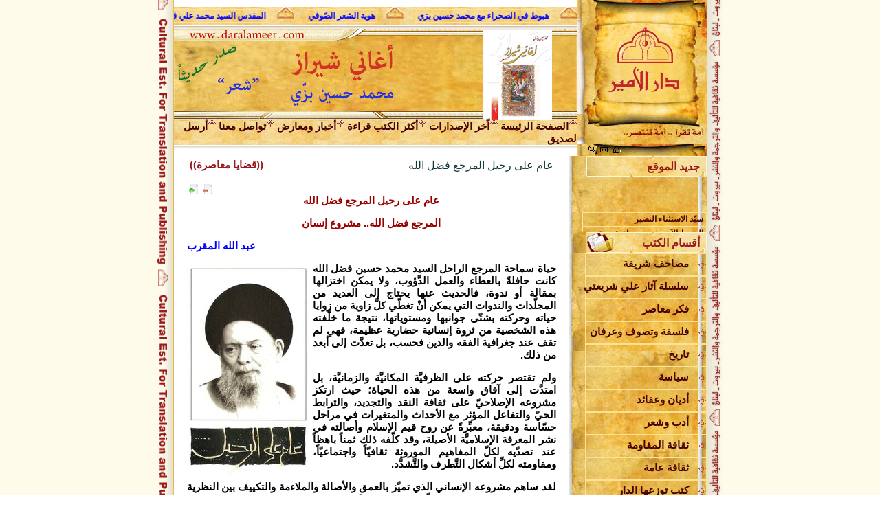

--- FILE ---
content_type: text/html; charset=UTF-8
request_url: https://daralameer.com/newsdetails.php?id=457&cid=30
body_size: 89256
content:
<html dir="rtl">

<head>
<meta http-equiv="Content-Type" content="text/html; charset=utf-8">
<meta http-equiv="Content-Language" content="ar-lb">
<title>دار الامير للثقافة والعلوم</title>
<meta name="keywords" content="دار الامير للثقافة والعلوم">
<meta name="description" content="دار الامير للثقافة والعلوم,كتب,دار,الامير،ثقافة"><link rel="canonical" href="https://daralameer.com/newsdetails.php?id=457&cid=30" />
<link rel="stylesheet" type="text/css" href="css/style.css">
<script src="includes/ajax.js"></script>
<script type="text/javascript"><!--
currentSelection = "index";//-->
</script>
<script>
var textFontSize=15;
function fontUp()
	{ 

	if(textFontSize==30) return;
//	document.getElementById().innerHTML.
	document.getElementById('textFontSize1').style.fontSize=(++textFontSize);
	document.getElementById('textFontSize2').style.fontSize=(++textFontSize);
//	document.getElementById('textFontSize3').style.fontSize=(++textFontSize);
	}
function fontDown()
	{ if(textFontSize==15) return;
	document.getElementById('textFontSize1').style.fontSize=(--textFontSize);
	document.getElementById('textFontSize2').style.fontSize=(--textFontSize);
//	document.getElementById('textFontSize3').style.fontSize=(--textFontSize);
	}

function toggle_visibility(id) {
	var e = document.getElementById(id);
	if(e.style.display == 'none'){
		e.style.display = 'block';	
	}	
	else{
		e.style.display = 'none';
	}	
}
function loaded (x){
var e = document.getElementById('hiddenarea');
if(x!=0){
e.style.display = 'block';
}
}
</script>

</head>

<body topmargin="0" leftmargin="0" rightmargin="0" bottommargin="0" marginwidth="0" marginheight="0">

<table border="0" width="100%" cellspacing="0" cellpadding="0" height="100%">
	<tr>
		<td width="50%"  class="tdright">&nbsp;</td>
		<td>
		<table border="0" width="775" height="100%" cellspacing="0" cellpadding="0">
			<tr>
				<td>
				<!--webbot bot="Include" U-Include="darincludes/header.htm" TAG="BODY" startspan -->
<table border="0" width="775" cellspacing="0" cellpadding="0" height="209">
	<tr>
		<td background="darimages/daralamir_03.jpg" width="189" valign="bottom">
			<table border="0" width="100%" height="100%" cellspacing="0" cellpadding="0">
				<tr>
					<td height="100%" valign="top">
					<div class="divclss" id="divclass"><table border="0" cellspacing="0" dir="rtl" cellpadding="0" id="table14" onmouseover="showdiv()" onmouseout ="hidediv()" ><tr ><td width=130 class="catmenu"><a href='acts.php?cat=16'class="catfreelink" >أخبار الدار</a></td></tr><tr ><td width=130 class="catmenu"><a href='acts.php?cat=19'class="catfreelink" >أخبار هيئة بنت جبيل</a></td></tr><tr ><td width=130 class="catmenu"><a href='acts.php?cat=15'class="catfreelink" >معرض الأمير للكتاب</a></td></tr><tr ><td width=130 class="catmenu"><a href='acts.php?cat=21'class="catfreelink" >معرض بغداد</a></td></tr><tr ><td width=130 class="catmenu"><a href='acts.php?cat=13'class="catfreelink" >معرض المعارف</a></td></tr><tr ><td width=130 class="catmenu"><a href='acts.php?cat=12'class="catfreelink" >معرض الأيام</a></td></tr><tr ><td width=130 class="catmenu"><a href='acts.php?cat=11'class="catfreelink" >معرض مسقط الدولي</a></td></tr><tr ><td width=130 class="catmenu"><a href='acts.php?cat=10'class="catfreelink" >معرض الكويت الدولي</a></td></tr><tr ><td width=130 class="catmenu"><a href='acts.php?cat=9'class="catfreelink" >معرض بيروت الدولي</a></td></tr><tr ><td width=130 class="catmenu"><a href='acts.php?cat=7'class="catfreelink" >معرض القاهرة الدولي</a></td></tr><tr ><td width=130 class="catmenu"><a href='acts.php?cat=6'class="catfreelink" >معرض الشارقة الدولي</a></td></tr><tr ><td width=130 class="catmenu"><a href='acts.php?cat=20'class="catfreelink" >معرض طهران</a></td></tr><tr ><td width=130 class="catmenu"><a href='acts.php?cat=18'class="catfreelink" >أرشيف الصور</a></td></tr></table></div>
                    <img src="darimages/logo.jpg" width="189">
					</td>
				</tr>
				<tr>
					<td>
			<table border="0" width="189" cellspacing="0" cellpadding="0">
				<tr>
					<td>&nbsp;</td>
					<td width="18">
						<a href="index.php" class="icontop">
					<img border="0" src="darimages/icon_20.gif" width="12" height="12" alt="الصفحة الرئيسة">
					</a></td>
					<td width="17">
						<a href="mailto:info@daralameer.com" class="icontop">
					<img border="0" src="darimages/icon_18.gif" width="12" height="12" alt="البريد الإلكتروني">
					</a></td>
					<td width="29">
					<a href="search.php" class="icontop">
					<img border="0" src="darimages/icon_16.gif" width="12" height="12" alt="البحث"></a></td>
				</tr>
			</table>
					</td>
				</tr>
			</table>
		</td>
		<td width="100%">

<table border="0" cellspacing="0" cellpadding="0">
	<tr>
		<td width="100%" class="bgzak"><table border='0'  cellspacing='0' cellpadding='0' height='27'><tr><td><marquee height='27' direction='left' width='100%' scrollamount='1' scrolldelay='10'><a color='blue'  href='newsdetails.php?id=558&cid=42' class='newsbar1' title='&nbsp; &nbsp; السيد محمد حسن الأمين في آخر لقاء لم ينتهِ بعد.. شقراء، صيف 2019
'>سيّد الاستثناء النضير</a><img border=0 src="darimages/smalllogo.gif"><a color='blue'  href='newsdetails.php?id=550&cid=27' class='newsbar1' title='&nbsp; &nbsp;قبل أن أهبط &nbsp;في صحراء علي شريعتي , كنتُ قد قرأتُ في مقدّمة كتاب هبوط &nbsp;في الصحراء بقلم&nbsp; .... دعاء إبراهيم
'>الهبوط الآمن في صحراء شريعتي</a><img border=0 src="darimages/smalllogo.gif"><a color='blue'  href='newsdetails.php?id=549&cid=27' class='newsbar1' title='&nbsp; &nbsp; بعد أربعة عقود ونيف على اغتياله في لندن (1977م) يعود معلّم الثورة الإيرانية المفكر علي شريعتي إلى المشهد الثقافي ...&nbsp;لميس احمد المؤيد 
'>علي شريعتي/ العرفان الثوري</a><img border=0 src="darimages/smalllogo.gif"><a color='blue'  href='newsdetails.php?id=548&cid=27' class='newsbar1' title='كثر هم الباحثون والكتاب والأدباء والشعراء . لكن ليسوا جميعاً -مع فائق التقدير لابداعاتهم - الأديب الشاعر الروائي والناشر البليغ الثقافة ...&nbsp;إكرام زرقط
'>هبوط في الصحراء مع محمد حسين بزي</a><img border=0 src="darimages/smalllogo.gif"><a color='blue'  href='newsdetails.php?id=547&cid=42' class='newsbar1' title='الصّوفيّون الكبار كالحلّاج وعين القضاة الهمداني والسُّهروردي وشمس تبريز ومولانا وصولاً إلى صدر المتألهين وختاماً بالإمام الخميني الذي كان رأسَ العرفان في زمانه.. نراهم قد حوربوا وكفروا وقتلوا ... محمد حسين بزي
'>هوية الشعر الصّوفي</a><img border=0 src="darimages/smalllogo.gif"><a color='blue'  href='newsdetails.php?id=546&cid=30' class='newsbar1' title='السيّد الذي كان ولم يزل في حديث أبي فاتحة الكلام، وفي حديث أمي الأيقونة المقدسة، وفي أحاديث كلّ أهلي، بل وكلّ أهالي بنت جبيل كان ولم يزل فصل الخطاب.&nbsp;ومن شدة حبّ الناس واحترامها له، ... محمد حسين بزي
'>المقدس السيد محمد علي فضل الله وحديث الروح</a><img border=0 src="darimages/smalllogo.gif"><a color='blue'  href='newsdetails.php?id=545&cid=42' class='newsbar1' title='يتابع الناقد عبد المجيد زراقط بلورة مشروعه النقدي الذي كان قد باشره في الرّبع الأخير من القرن العشرين، من خلال مؤلّفه القيّم الجديد &laquo;في السرد العربي... شعريّة وقضايا&raquo; (دار الأمير للثقافة والعلوم ـ 2019). من خلال الدراسات الّتي ضمّنها كتابه، يقدّم النّاقد لقارئه رصداً أمين'>عبد المجيد زراقط في بحور السرد العربي</a><img border=0 src="darimages/smalllogo.gif"><a color='blue'  href='newsdetails.php?id=543&cid=30' class='newsbar1' title='من المؤلفات الهامّة للغاية الصادرة حديثًا، في مجال التغيير والإصلاح، وقراءة مسارات النهضة في تقاطعاتها بالمعرفة، والمجتمع، وقضايا النكوص ومعارك الوعي في أطوار استكمال مهامه نحو التجديد، كتاب الباحثة إيمان شمس الدين، ...&nbsp;الأستاذة ألباب الخليفة
'>قراءة في كتاب التغيير والإصلاح</a><img border=0 src="darimages/smalllogo.gif"><a color='blue'  href='newsdetails.php?id=542&cid=34' class='newsbar1' title='هكذا هي زنابق تراب بلادي... هكذا هي صناعة وصناع جسور التواصل بين العطاء والصبر في قرانا... هكذا هي مفاتيح حكايات النضال الصامت المبني على تعب أهل الأيمان والتواضع... جهاد أيوب
'>برحيل الحاجة سامية  شعيب</a><img border=0 src="darimages/smalllogo.gif"><a color='blue'  href='newsdetails.php?id=541&cid=42' class='newsbar1' title='

تقدّم درية فرحات في مجموعتها القصصية &laquo;إحكي يا شهرزاد&raquo; الصادرة حديثاً عن دار الأمير للثقافة والعلوم، تقييما جذرياً لهموم المرأة العربية المعاصرة، وتربطها بحكايات يومية روتينية، ولكن لها&nbsp;عظيم الأثر في تعقيد أمورها مع نفسها ومع الآخرين... نسرين بلوط


'>«إحكي يا شهرزاد» اهتمام بشؤون المرأة المعاصرة</a><img border=0 src="darimages/smalllogo.gif"><a color='blue'  href='newsdetails.php?id=540&cid=30' class='newsbar1' title='

إن بعض الشخصيات التاريخية تشكل لنا نقطة انطلاق من الماضي نحو الحاضر، خاصة تلك الشخصيات التي أجمع عليها التاريخ بشخوصه الماضين كنموذج ومثل أعلى ، بل أجمعت الأحداث التاريخية على أهميتها في ......&nbsp;إيمان شمس الدين

'>النموذج وأثره في صناعة الوعي</a><img border=0 src="darimages/smalllogo.gif"><a color='blue'  href='newsdetails.php?id=536&cid=29' class='newsbar1' title='
كيف ننتج نصوصا ًشعرية فيها من المرونة ولها قابلية الإندماج والتفاعل، وهي قاعدة تمثل تلك العملية الفنية حسب رأي النقاد، والتي تكون منحدرة من صلب تجربة الشاعر التي عاشها وأثراها عمقاً ومجالاً في مجاله الإبداعي الذي يصبو إليه، وهذه القصائد التي يكتبها..... قاسم ماضي

'>تبادل الدلالة بين حياة الشاعر وحياة شخوصه</a><img border=0 src="darimages/smalllogo.gif"><a color='blue'  href='newsdetails.php?id=535&cid=30' class='newsbar1' title='
أما الانتماء فلقد وضح &quot; اريك فروم &quot; الحاجة إلى الانتماء كأول وأهم الحاجات الى الارتباط بالجذور ، والحاجة الى الهوية والى إطار توجيهي كى تكتمل الحاجات الإنسانية الموضوعية التى أصبحت جزء من الطبيعة الإنسانية ... إيمان شمس الدين

'>الشيعة والدولة ( الجزء الثاني )</a><img border=0 src="darimages/smalllogo.gif"><a color='blue'  href='newsdetails.php?id=534&cid=30' class='newsbar1' title='
بعد ثورات الربيع العربي ظهرت على سطح المعرفة والتفكير الكثير من التساؤلات المتعلقة إلى حد كبير بالإنسان العربي المسلم بشكل عام والشيعة بشكل خاص،وأهم هذه التساؤلات بعد سقوط أنظمة استبدادية واستبدالها بأنظمة ... إيمان شمس الدين


'>الشيعة والدولة ( الجزء الأول )</a><img border=0 src="darimages/smalllogo.gif"><a color='blue'  href='newsdetails.php?id=533&cid=30' class='newsbar1' title='
صناع التاريخ تبقى شخصياتهم تحت مبضع التشريح دون حدود زمنية، لمعرفة خصوصياتها و أسرارها و أسباب نجاحها الذي غير الزمن، كي تبقى نموذجا لقدوة صالحة للأجيال تدفع باتجاه المثابرة نحو المجد. وشخصية الإمام .... إيمان شمس الدين

'>الإمام الخميني من الثورة إلى الدولة</a><img border=0 src="darimages/smalllogo.gif"><a color='blue'  href='newsdetails.php?id=532&cid=30' class='newsbar1' title='
طالما كان خط الإفراط والتفريط حاكما على طول التاريخ ، خاصة على مستوى الآراء التي تستقرئ النص بأدوات علمية ، و تستنبط الأحكام من أدلتها الظنية ، وكانت العدالة النفسية من عناصر الحضور الخامل والنادر ....... إيمان شمس الدين

'>العمل الرسالي وتحديات الراهن</a><img border=0 src="darimages/smalllogo.gif"><a color='blue' href='actdetails.php?cermony=379' class='newsbar1' title='توقيع حاشد لكتاب أغاني القلب في علي النَّهري
'>توقيع كتاب أغاني القلب في علي النَّهري</a><img border=0 src="darimages/smalllogo.gif"><a color='blue' href='actdetails.php?cermony=377' class='newsbar1' title='برعاية معالي وزير الثقافة د. القاضي محمد وسام المرتضى
'>حفل توقيع كتاب أغاني القلب</a><img border=0 src="darimages/smalllogo.gif"><a color='blue' href='actdetails.php?cermony=382' class='newsbar1' title='إصدار جديد للدكتور علي شريعتي كتاب علم الاجتماع الإسلامي
'>إصدار جديد للدكتور علي شريعتي</a><img border=0 src="darimages/smalllogo.gif"><a color='blue' href='actdetails.php?cermony=381' class='newsbar1' title='جديد دار الأمير .. (قراءات نقدية في رواية شمس) تقديم: دلال عبّاس
'>صدور كتاب قراءات نقدية في رواية شمس</a><img border=0 src="darimages/smalllogo.gif"><a color='blue' href='actdetails.php?cermony=374' class='newsbar1' title='لم يكفِ الوضع الاقتصادي السيء، والإغلاق العام الذي امتد لشهور على فترات بسبب كورونا، حتى اندلع حريق عصر أمس الجمعة ...(تابع)
'>حريق في مخازن دار الأمير</a><img border=0 src="darimages/smalllogo.gif"><a color='blue' href='actdetails.php?cermony=373' class='newsbar1' title='بمزيد من التسليم بقضاء الله سبحانه تنعى دار الأمير للثقافة والعلوم في بيروت الأستاذ والأخ الكبير...(تابع)
&nbsp;
'>دار الأمير تنعى السيد خسرو شاهي</a><img border=0 src="darimages/smalllogo.gif"><a color='blue' href='actdetails.php?cermony=372' class='newsbar1' title='الدولار بـ ألف ليرة فقط عند دار الأمير على كتب شريعتي وكافة إصداراتها&nbsp; ... (تابع)
'>إعلان هام</a><img border=0 src="darimages/smalllogo.gif"><a color='blue' href='actdetails.php?cermony=369' class='newsbar1' title='صدر حديثاً عن دار الأمير للشاعر عبد النبي بزي ديوان &quot; وطن و غربة&quot; ...(تابع)
'>صدر حديثاً ديوان وطن وغربة</a><img border=0 src="darimages/smalllogo.gif"><a color='blue' href='actdetails.php?cermony=368' class='newsbar1' title='الشاعر عبد النبي بزي يصدر ديوانه الخامس &quot; أصحاب الكساء &quot; عن دار الأمير في بيروت...(تابع)
&nbsp;
'>عبد النبي بزي يصدر ديوانه أصحاب الكساء</a><img border=0 src="darimages/smalllogo.gif"><a color='blue' href='actdetails.php?cermony=367' class='newsbar1' title='كتاب هبوط في الصحراء متوفر في لبنان لدى المكتبات التالية: ...(تابع)
'>توزيع كتاب هبوط في الصحراء في لبنان</a><img border=0 src="darimages/smalllogo.gif"><a color='blue' href='actdetails.php?cermony=365' class='newsbar1' title='تتشرّف دار الأمير للثقافة والعلوم&nbsp; بدعوتكم إلى حضور حفل إطلاق كتاب هبوط في الصحراء ... (تابع)
'>إطلاق كتاب هبوط في الصحراء</a><img border=0 src="darimages/smalllogo.gif"><a color='blue' href='actdetails.php?cermony=364' class='newsbar1' title='أصدرت دار الأمير في بيروت الطبعة الأولى الكاملة لكتاب &quot; هبوط في الصحراء &quot; للمفكر الراحل الدكتور علي شريعتي&nbsp;...(تابع)
'>صدور هبوط في الصحراء</a><img border=0 src="darimages/smalllogo.gif"><a color='blue' href='actdetails.php?cermony=363' class='newsbar1' title='استضاف منتدى الربيع الأدبي في علي النهري مدير عام دار الأمير للثقافَة والعلوم الشاعر الدكتور محمد حسين بزّي بحضور نخبة من أهل الفكر ....(تابع)
'>متحدِّثاً عن هوية الشعر الصوفي</a><img border=0 src="darimages/smalllogo.gif"><a color='blue' href='actdetails.php?cermony=362' class='newsbar1' title='بمزيد من التسليم بقضاء الله وقدره تنعى دار الأمير للثقافة والعلوم في بيروت سماحة آية الله العلامة السيّد محمد علي فضل الله (رض)... (تابع)
'>نعي العلامة السيّد محمد علي فضل الله</a><img border=0 src="darimages/smalllogo.gif"><a color='blue' href='actdetails.php?cermony=361' class='newsbar1' title='أقام المنتدى الثقافي الاجتماعي العباسية ودار الأمير للثقافة والعلوم&nbsp; ندوة أدبية مميزة وحفل توقيع ...(تابع)
'>ندوة أدبية مميزة وحفل توقيع</a><img border=0 src="darimages/smalllogo.gif"><a color='blue' href='actdetails.php?cermony=360' class='newsbar1' title='المنتدى الثقافي الاجتماعي العباسية و دار الأمير للثقافة والعلوم يتشرّفان بدعوتكم إلى حضور الندوة الأدبيّة ... (تابع)
'>احكي يا شهرزاد في العباسية</a><img border=0 src="darimages/smalllogo.gif"><a color='blue' href='actdetails.php?cermony=358' class='newsbar1' title='يتضمَّن هذا الكتاب أبحاثاً في شعريَّة السَّرد وقضاياه، تمّت المشاركة بها في مؤتمرات جامعيّة وندوات في مراكز ثقافيّة، عُقدت في لبنان،...(تابع)
'>في السرد العربي .. شعريّة وقضايا</a><img border=0 src="darimages/smalllogo.gif"><a color='blue' href='actdetails.php?cermony=356' class='newsbar1' title='
ضمن فعاليات معرض مسقط الدولي للكتاب 2019 تتشرف دار الأمير بدعوتكم لزيارة جناح وكيلها في المعرض&nbsp; مركز الحضارة لتنمية ...(تابع)

'>معرض مسقط للكتاب 2019</a><img border=0 src="darimages/smalllogo.gif"><a color='blue' href='actdetails.php?cermony=352' class='newsbar1' title='بمزيد من التسليم بقضاء الله وقدره تنعى دار الأمير في بيروت أرملة الدكتور علي شريعتي الدكتورة بوران شريعت رضوي&nbsp; ... (تابع)
'>دار الأمير تنعى د. بوران شريعت رضوي</a><img border=0 src="darimages/smalllogo.gif"><a color='blue' href='actdetails.php?cermony=350' class='newsbar1' title='بدعوة من اتحاد الكتّاب اللبنانيين و دار الأمير للثقافة والعلوم و الملتقى الثقافي اللبناني و ملتقى أدب و اللقاء الأدبي العاملي و هيئة تكريم ... تابع
'>العرس الثاني لـ شهرزاد في النبطية</a><img border=0 src="darimages/smalllogo.gif"><a color='blue' href='actdetails.php?cermony=347' class='newsbar1' title='
يتضمَّن الكتاب ( حصاد لم يكتمل ) مقالات تبحث في شؤون كثيرة، وقد تمَّ تصنيفها في خمس مجموعات هي: شؤون سياسيَّة لبنانيَّة، وإقليميَّة ....(تابع)

'>صدر حديثاً  كتاب " حصاد لم يكتمل "</a><img border=0 src="darimages/smalllogo.gif"><a color='blue' href='actdetails.php?cermony=346' class='newsbar1' title='أصدر الشاعر العراقي عادل الصويري ديوانه الجديد &quot; زيت لفانوس أبي العلاء &quot; عن دار الأمير في بيروت .&nbsp;ويقع الديوان في 104 ...(تابع)
'>جديد الشاعر عادل الصويري</a><img border=0 src="darimages/smalllogo.gif"><a color='blue' href='actdetails.php?cermony=345' class='newsbar1' title='صدر حديثاً عن دار الأمير في بيروت مجموعة قصصية تحت عنوان &quot; اِحكي يا شهرزاد &quot; لمؤلفتها الدكتورة درّية فرحات...... (تابع)
'>درية فرحات تُصدر مجموعتها القصصية</a><img border=0 src="darimages/smalllogo.gif"><a color='blue' href='actdetails.php?cermony=338' class='newsbar1' title='استعادت جونو بريق وجهها وهي ترفع رأسها بعناد وتشير بأصبعها نحو تالا قائلة: &quot;بدأت الحرب بسببها، مشاركتكم في ولادتها خيانة ...(تابع)
'>تالا - قصة</a><img border=0 src="darimages/smalllogo.gif"><a color='blue' href='actdetails.php?cermony=337' class='newsbar1' title='لم نخطِّط ، وكانت الحُروف تمطرُ بِتلقائيّة أخّاذَةٍ لا همَّ لها سوى الجمال والإبداع فكانت قزحاً ملوَّناً من معرفةٍ وصوغٍ وكشوفاتٍ وغصونٍ ...(تابع)
'>سِنْدِبادِيَّات الأرز والنّخِيل</a><img border=0 src="darimages/smalllogo.gif"><a color='blue' href='actdetails.php?cermony=333' class='newsbar1' title='بدعوة من نادي الشقيف في النبطية و الملتقى الثقافي اللبناني و ملتقى أدب و دار الأمير أقيمت ندوة و حفل توقيع رواية ( شمس ) ... (تابع)
'>ندوة حاشدة حول رواية شمس</a><img border=0 src="darimages/smalllogo.gif"><a color='blue' href='actdetails.php?cermony=332' class='newsbar1' title='برعاية وحضور سعادة النائب الأستاذ علي بزي جمعية نادي الشقيف و الملتقى الثقافي اللبناني و ملتقى أدب و دار الأمير للثقافة والعلوم ..(تابع)
'>ندوة وحفل توقيع رواية " شمس "</a><img border=0 src="darimages/smalllogo.gif"><a color='blue' href='actdetails.php?cermony=330' class='newsbar1' title='وقع الأستاذ الدكتور خنجر حمية كتابه الجديد &quot; الماضي والحاضر / قراءات نقدية في الفلسفة والمسألة السياسية والإصلاح &quot; الصادر عن ...(تابع)
'>خنجر حمية وقّع الماضي والحاضر</a><img border=0 src="darimages/smalllogo.gif"><a color='blue' href='actdetails.php?cermony=329' class='newsbar1' title='وقّع الدكتور محمد حسين بزي روايته &quot; شمس .. أميرة عربية عاشقة &quot; وسط حشد مميز من الأصدقاء والمهتمين، وذلك في جناح دار ...(تابع)
'>محمد حسين بزي وقع روايته " شمس "</a><img border=0 src="darimages/smalllogo.gif"><a color='blue' href='actdetails.php?cermony=327' class='newsbar1' title='تتشرف دار الأمير بدعوتكم لحضور حفل توقيع رواية شمس أميرة عربيّة عاشقة للدكتور محمد حسين بزي . الزمان: يوم الخميس الواقع ...(تابع)
'>توقيع رواية شمس</a><img border=0 src="darimages/smalllogo.gif"><a color='blue' href='actdetails.php?cermony=326' class='newsbar1' title='تتشرف دار الأمير بدعوتكم لحضور حفل توقيع المجموعة الشعرية قدس اليمن 
للشاعر علي عبد الغني يوم الأربعاء الواقع فيه .....(تابع)
'>توقيع المجموعة الشعرية قدس اليمن</a><img border=0 src="darimages/smalllogo.gif"><a color='blue' href='actdetails.php?cermony=325' class='newsbar1' title='&nbsp;تتشرف دار الأمير للثقافة والعلوم بدعوتكم لزيارة جناحها رقم E 24 في معرض بيروت العربي الدولي الـ 61 للكتاب ...... (تابع)
'>دار الأمير في معرض بيروت</a><img border=0 src="darimages/smalllogo.gif"><a color='blue' href='actdetails.php?cermony=324' class='newsbar1' title='وسط حشد مميز وقعت الباحثة زهراء الموسوي كتابها &quot; قراءة نفسية في واقعة الطف &quot; الصادر عن دار الأمير في بيروت&nbsp; ......(تابع)
'>توقيع كتاب قراءة نفسية في واقعة الطف</a><img border=0 src="darimages/smalllogo.gif"><a color='blue' href='actdetails.php?cermony=323' class='newsbar1' title='تتشرف دار الأمير للثقافة والعلوم بدعوتكم لزيارة جناحها رقم 15 ، صالة رقم 5 في معرض الكويت الدولي الـ 42 للكتاب .... (تابع)
'>دار الأمير في معرض الكويت</a><img border=0 src="darimages/smalllogo.gif"><a color='blue' href='actdetails.php?cermony=322' class='newsbar1' title='هذا الكتاب هو حصيلة سبعة عشر عاماً في مجال معالجة المشاكل الأسرية وهو مادة يمكن أن يستفيد منها الباحث الاجتماعي كما الناشط في مجال ...(تابع)
'>مشاكل الأسرة بين الشرع والعرف</a><img border=0 src="darimages/smalllogo.gif"><a color='blue' href='actdetails.php?cermony=321' class='newsbar1' title='إنَّ بحوثَ هذا الكتاب لم تقرَّر من أوّل الأمر لتكون موحَّدة الرّؤية والأهداف، ولا قصدتُ بناءَها على منهجٍ محددٍ لتعالج موضوعاً واحداً تستنفد ...(تابع)
'>الماضي والحاضر</a><img border=0 src="darimages/smalllogo.gif"><a color='blue' href='actdetails.php?cermony=320' class='newsbar1' title='التاريخ مختصر فعل العقل والإرادة الإنسانيين في العالم. والفلسفة الإجتماعية هي خلاصة تصورات العقل عن نتائج هذا الفعل، أو ما هو يمكن...(تابع)
'>الفلسفة الاجتماعية وأصل السّياسة</a><img border=0 src="darimages/smalllogo.gif"><a color='blue' href='actdetails.php?cermony=319' class='newsbar1' title='يشكّل كتاب تاريخ ومعرفة الأديان بجزأيه بؤرة التأصيل الفكري لمنظومة علي شريعتي الأفكارية. فتاريخ ومعرفة الأديان في منظومة شريعتي ...(تابع)
'>تاريخ ومعرفة الأديان  الجزء الثاني</a><img border=0 src="darimages/smalllogo.gif"><a color='blue' href='actdetails.php?cermony=317' class='newsbar1' title='الشاعرة جميلة حمود تصدر باكورة أعمالها الشعرية &quot; دمع الزنابق &quot; عن دار الأمير في بيروت ..... (تابع)
'>الشاعرة جميلة حمود تصدر دمع الزنابق</a><img border=0 src="darimages/smalllogo.gif"><a color='blue' href='actdetails.php?cermony=315' class='newsbar1' title='لما كانت دار الأمير للثقافة والعلوم في بيروت قد أبرمت عقداً قانونياً حصرياً يقضي بترجمة ونشر وتوزيع جميع آثار ومؤلفات المرحوم الدكتور ...(تابع)
'>بيان صادر حول تزوير كتب شريعتي</a><img border=0 src="darimages/smalllogo.gif"><a color='blue' href='actdetails.php?cermony=308' class='newsbar1' title='بين الشاه والفقيه &quot; العلاقات الأميركية الإيرانية &quot; يقع الكتاب في 456 صفحة من القطع الكبير، وموزع على ثلاثة أقسام تؤرخ وتحلل لستين عاماً ...(تابع)
'>" بين الشاه والفقيه "</a><img border=0 src="darimages/smalllogo.gif"><a color='blue' href='actdetails.php?cermony=304' class='newsbar1' title='تتلقفها النّسائم وهي تختال حتّى آخر الممر الطويل الذي لو نطق لسبقته تنهيدته وأمنيته ألّا تغادره &laquo;شمس&raquo; أبدًا، تبادرها &laquo;لولو&raquo; خادمتها ...(تابع)
'>محمد حسين بزي أصدر روايته " شمس "</a><img border=0 src="darimages/smalllogo.gif"><a color='blue' href='actdetails.php?cermony=297' class='newsbar1' title='يوم السبت الواقع فيه 29/10/2016 وقّعت الأديبة باسلة موسى زعيتر باكورة أعمالها الأدبية &quot; أحلام موجوعة &quot; الصادرة عن دار الأمير ...(تابع)
'>باسلة زعيتر وقعت " أحلام موجوعة "</a><img border=0 src="darimages/smalllogo.gif"><a color='blue' href='actdetails.php?cermony=296' class='newsbar1' title='أن تكتب عن الإمام الحسين بن علي &quot;عليهما السلام&quot; ليس بالأمر السهل، وأن تكتب عن ثورته في عاشوراء فهذا صعب، وأن تكتب ...(تابع)
'>صدر حديثاً / قراءة نفسية في واقعة الطف</a><img border=0 src="darimages/smalllogo.gif"><a color='blue' href='actdetails.php?cermony=295' class='newsbar1' title='يتضمن (الديوان) دلالة تتناوب العلاقة بين الدفق الشعري البواح .. المقرون بزهرة مانوليا زكية الرائحة، وكأنها تحدد مُسبقاً العلاقة ...(تابع)
'>صدر حديثاً / ديوان جبر مانوليا</a><img border=0 src="darimages/smalllogo.gif"><a color='blue' href='actdetails.php?cermony=294' class='newsbar1' title='قرأتك، تفاجأت، فرحت، بكيت، صفّقت، وها إنّي أكتب بقناعةٍ تامّة: أنت شاعر مدهشٌ يا حسن.. أراك منذ الآن تتربّعُ على نجومٍ كثيرة،...(تابع)
'>صدر حديثاً / فأشارت إليه</a><img border=0 src="darimages/smalllogo.gif"><a color='blue' href='actdetails.php?cermony=293' class='newsbar1' title='يفاجِئُنا علي حسين الرِّفاعي بمجموعةِ &quot;رقصٌ على مقاماتِ المطر&quot;، تَسمعُ بأذنيكَ ألحاناً موسيقيَّةً صادرةً عن جَوقَةِ آلاتٍ تُراثيَّةٍ وحديثة ...(تابع)
'>صدر حديثاً / رقص على مقامات المطر</a><img border=0 src="darimages/smalllogo.gif"><a color='blue' href='actdetails.php?cermony=291' class='newsbar1' title='يوم الخميس الواقع فيه 13/10/2016 أقام المنتدى الثّقافي الإجتماعي العبّاسية&nbsp; و دار الأمير للثقافة والعلوم وبرعاية كريمة من بلدية العباسية حفلاً ...(تابع)
'>تكريم وحفل توقيع حاشد للسفير علي عجمي</a><img border=0 src="darimages/smalllogo.gif"><a color='blue' href='actdetails.php?cermony=289' class='newsbar1' title='يتشرف دار الأمير للثقافة والعلوم والملتقى الثقافي الجامعي والمنافذ الثقافية بدعوتكم لحضور حفل توقيع كتاب أحلام موجوعة للأديبة باسلة زعيتر ...(تابع)
'>حفل توقيع أحلام موجوعة</a><img border=0 src="darimages/smalllogo.gif"><a color='blue' href='actdetails.php?cermony=288' class='newsbar1' title='برعاية بلدية العباسية يتشرف المنتدى الثقافي الاجتماعي العباسية و دار الأمير للثقافة والعلوم بدعوتكم لحضور حفل تكريم مؤسس المنتدى ...(تابع)
'>توقيع ديوان حقول الجسد</a><img border=0 src="darimages/smalllogo.gif"><a color='blue' href='actdetails.php?cermony=287' class='newsbar1' title='.. باسلة زعيتر الّتي بدأت تشقّ لنفسها طريقًا واضحًا إلى عالم الشّعر، لا تستطيع أن تخلع نسكها الشّعريّ حين تدخلُ نسكها السّرديّ...(تابع)
'>باسلة زعيتر تُصدر باكورة أعمالها</a><img border=0 src="darimages/smalllogo.gif"><a color='blue' href='actdetails.php?cermony=284' class='newsbar1' title='كتب محمد حسين بزي : أمّا قبل .. من أين يأتيكَ الشعر يا صديقي ..؟ وكيف تتنزّل عليكَ القصائد؛ وكلّها محاريب عشق ولا &quot;ندم&quot;، ...(تابع)&nbsp;
'>السفير علي عجمي يُصدر حقول الجسد</a><img border=0 src="darimages/smalllogo.gif"><a color='blue' href='actdetails.php?cermony=280' class='newsbar1' title='الكتاب الذي يقع في 256 صفحة من الحجم المتوسط يجيب على طُرحت أسئلة كثيرة خلال عدوان تموز العام 2006 وبعده، منها: كيف استطاعت ...(تابع)
'>صدر حديثاً عن دار الأمير كتاب عين الانتصار</a><img border=0 src="darimages/smalllogo.gif"><a color='blue' href='actdetails.php?cermony=275' class='newsbar1' title='صدر عن دار الأمير في بيروت كتاب مختصر كتاب الحج الفريضة الخامسة للدكتور علي شريعتي . الكتاب الذي يقع في ثمانين&nbsp; صفحة من القطع ...(تابع)
'>جديد دار الأمير : مختصر كتاب الحج للدكتور علي شريعتي</a><img border=0 src="darimages/smalllogo.gif"><a color='blue' href='actdetails.php?cermony=240' class='newsbar1' title='دم أبيض هي محاورات أجراها اسكندر حبش مع الشاعر محمد علي شمس الدين ونشرت جميعاً في جريدة السفير اللبنانية وهي رافقت صدور ...(تابع)
'>صدر حديثاً كتاب دم ابيض</a><img border=0 src="darimages/smalllogo.gif"><a color='blue' href='actdetails.php?cermony=55' class='newsbar1' title='تتشرف دار الأمير بدعوتكم لتصفح إصدارات مركز الحضارة لتنمية الفكر الإسلامي - بيروت. والتي توزعها دار الأمير للثقافة والعلوم بموجب إتفاق رسمي مع المركز إبتداءً من 1/6/2009.وفي هذه المناسبة تتوجه دار الأمير بجزيل الشكر لمركز الحضارة على هذه الثقة؛ سائلين الله التسديد في نشر ثقافة ..... تابع'>اصدارات مركز الحضارة لتنمية الفكر الإسلامي</a><img border=0 src="darimages/smalllogo.gif"></marquee></td></tr></table></td>
	</tr>
	<tr>
		<td width="100%" background="darimages/daralamir_06.gif">
			<img src="darimages/daralamir_06.gif" width="2" height="4" alt=""></td>
	</tr>
	<tr>
		<td width="100%" height="132"><table border="0" dir="rtl" cellspacing="0" cellpadding="0" width="181" height="101">
	<tr><td width="586" height="132"><img border="0" src="contentsimages/adver/050422145729.gif" width="586" height="132" align="middle"></td></tr></table></td>
	</tr>
	
	<tr><td width="100%" class="bgzak" height="38">
	<table width="100%" cellspacing="0" cellpadding="0"><tr><td height="36" width="100%"><a href="index.php" class="linktop">الصفحة الرئيسة</a> <a href="newbooks.php" class="linktop">اّخر الإصدارات</a> <a href="mostviewed.php" class="linktop">أكثر الكتب قراءة</a> <a href="acts.php" class="linktop" onmouseover="showdiv()">أخبار ومعارض</a>
	 <!-- <a href="../order.php" class="linktop">سلة المشتريات</a> -->
	 <a href="contact.php" class="linktop">تواصل معنا</a>
	  <a href="tellfriend.php" class="linktop">أرسل لصديق</a>	</td></tr>
	</table>
		</td>
	</tr>
	
							
	<tr>
		<td width="100%" background="darimages/daralamir_14.gif">
			<img src="darimages/daralamir_14.gif" width="2" height="5" alt=""></td>
	</tr>

</table>

		</td>
	</tr>
	
		
	</table>
	
	<script type="text/javascript">
	function showdiv()
	{
	document.getElementById('divclass').style.visibility = "visible";
	}
	function hidediv()
	{
	document.getElementById('divclass').style.visibility = "hidden";
	}
	</script>

<!--webbot bot="Include" i-checksum="59744" endspan --></td>
			</tr>
			<tr>
				<td height="100%" width="100%" >
				<table border="0" width="100%" cellspacing="0" cellpadding="0" height="100%">
					<tr>
						<td>
						<!--webbot bot="Include" U-Include="darincludes/rightmenu.htm" TAG="BODY" startspan -->
<script src="includes/checkemail.js" type="text/javascript"></script>
<table border="0" cellspacing="0" cellpadding="0" width="184" height="100%" background="darimages/daralamir_21.jpg">
<form method="post" action="cstbttn.php" name="frmSample">		
		<tr>
		<td width="189%" valign="top">
		<table border="0" width="175" background="darimages/label_2.jpg" height="31" cellspacing="0" cellpadding="0">
			<tr>
				<td><p class="calssification">جديد الموقع</p></td>
				<td>
				</td>
			</tr>
		</table>
		</td>
	</tr>
<tr>
		<td width="189%" valign="top"><table border='0' width='100%' cellspacing='0' cellpadding='0' height='30'><tr><td><marquee height='80' direction='up' width='98%' onmouseover='this.stop()' onmouseout='this.start()' scrollamount='1' scrolldelay='10'><a  href='newsdetails.php?id=558&cid=42' class='newsbar' title='&nbsp; &nbsp; السيد محمد حسن الأمين في آخر لقاء لم ينتهِ بعد.. شقراء، صيف 2019
'>سيّد الاستثناء النضير</a><a  href='newsdetails.php?id=550&cid=27' class='newsbar' title='&nbsp; &nbsp;قبل أن أهبط &nbsp;في صحراء علي شريعتي , كنتُ قد قرأتُ في مقدّمة كتاب هبوط &nbsp;في الصحراء بقلم&nbsp; .... دعاء إبراهيم
'>الهبوط الآمن في صحراء شريعتي</a><a  href='newsdetails.php?id=549&cid=27' class='newsbar' title='&nbsp; &nbsp; بعد أربعة عقود ونيف على اغتياله في لندن (1977م) يعود معلّم الثورة الإيرانية المفكر علي شريعتي إلى المشهد الثقافي ...&nbsp;لميس احمد المؤيد 
'>علي شريعتي/ العرفان الثوري</a><a  href='newsdetails.php?id=548&cid=27' class='newsbar' title='كثر هم الباحثون والكتاب والأدباء والشعراء . لكن ليسوا جميعاً -مع فائق التقدير لابداعاتهم - الأديب الشاعر الروائي والناشر البليغ الثقافة ...&nbsp;إكرام زرقط
'>هبوط في الصحراء مع محمد حسين بزي</a><a  href='newsdetails.php?id=547&cid=42' class='newsbar' title='الصّوفيّون الكبار كالحلّاج وعين القضاة الهمداني والسُّهروردي وشمس تبريز ومولانا وصولاً إلى صدر المتألهين وختاماً بالإمام الخميني الذي كان رأسَ العرفان في زمانه.. نراهم قد حوربوا وكفروا وقتلوا ... محمد حسين بزي
'>هوية الشعر الصّوفي</a><a  href='newsdetails.php?id=546&cid=30' class='newsbar' title='السيّد الذي كان ولم يزل في حديث أبي فاتحة الكلام، وفي حديث أمي الأيقونة المقدسة، وفي أحاديث كلّ أهلي، بل وكلّ أهالي بنت جبيل كان ولم يزل فصل الخطاب.&nbsp;ومن شدة حبّ الناس واحترامها له، ... محمد حسين بزي
'>المقدس السيد محمد علي فضل الله وحديث الروح</a><a  href='newsdetails.php?id=545&cid=42' class='newsbar' title='يتابع الناقد عبد المجيد زراقط بلورة مشروعه النقدي الذي كان قد باشره في الرّبع الأخير من القرن العشرين، من خلال مؤلّفه القيّم الجديد &laquo;في السرد العربي... شعريّة وقضايا&raquo; (دار الأمير للثقافة والعلوم ـ 2019). من خلال الدراسات الّتي ضمّنها كتابه، يقدّم النّاقد لقارئه رصداً أمين'>عبد المجيد زراقط في بحور السرد العربي</a><a  href='newsdetails.php?id=543&cid=30' class='newsbar' title='من المؤلفات الهامّة للغاية الصادرة حديثًا، في مجال التغيير والإصلاح، وقراءة مسارات النهضة في تقاطعاتها بالمعرفة، والمجتمع، وقضايا النكوص ومعارك الوعي في أطوار استكمال مهامه نحو التجديد، كتاب الباحثة إيمان شمس الدين، ...&nbsp;الأستاذة ألباب الخليفة
'>قراءة في كتاب التغيير والإصلاح</a><a  href='newsdetails.php?id=542&cid=34' class='newsbar' title='هكذا هي زنابق تراب بلادي... هكذا هي صناعة وصناع جسور التواصل بين العطاء والصبر في قرانا... هكذا هي مفاتيح حكايات النضال الصامت المبني على تعب أهل الأيمان والتواضع... جهاد أيوب
'>برحيل الحاجة سامية  شعيب</a><a  href='newsdetails.php?id=541&cid=42' class='newsbar' title='

تقدّم درية فرحات في مجموعتها القصصية &laquo;إحكي يا شهرزاد&raquo; الصادرة حديثاً عن دار الأمير للثقافة والعلوم، تقييما جذرياً لهموم المرأة العربية المعاصرة، وتربطها بحكايات يومية روتينية، ولكن لها&nbsp;عظيم الأثر في تعقيد أمورها مع نفسها ومع الآخرين... نسرين بلوط


'>«إحكي يا شهرزاد» اهتمام بشؤون المرأة المعاصرة</a><a  href='newsdetails.php?id=540&cid=30' class='newsbar' title='

إن بعض الشخصيات التاريخية تشكل لنا نقطة انطلاق من الماضي نحو الحاضر، خاصة تلك الشخصيات التي أجمع عليها التاريخ بشخوصه الماضين كنموذج ومثل أعلى ، بل أجمعت الأحداث التاريخية على أهميتها في ......&nbsp;إيمان شمس الدين

'>النموذج وأثره في صناعة الوعي</a><a  href='newsdetails.php?id=536&cid=29' class='newsbar' title='
كيف ننتج نصوصا ًشعرية فيها من المرونة ولها قابلية الإندماج والتفاعل، وهي قاعدة تمثل تلك العملية الفنية حسب رأي النقاد، والتي تكون منحدرة من صلب تجربة الشاعر التي عاشها وأثراها عمقاً ومجالاً في مجاله الإبداعي الذي يصبو إليه، وهذه القصائد التي يكتبها..... قاسم ماضي

'>تبادل الدلالة بين حياة الشاعر وحياة شخوصه</a><a  href='newsdetails.php?id=535&cid=30' class='newsbar' title='
أما الانتماء فلقد وضح &quot; اريك فروم &quot; الحاجة إلى الانتماء كأول وأهم الحاجات الى الارتباط بالجذور ، والحاجة الى الهوية والى إطار توجيهي كى تكتمل الحاجات الإنسانية الموضوعية التى أصبحت جزء من الطبيعة الإنسانية ... إيمان شمس الدين

'>الشيعة والدولة ( الجزء الثاني )</a><a  href='newsdetails.php?id=534&cid=30' class='newsbar' title='
بعد ثورات الربيع العربي ظهرت على سطح المعرفة والتفكير الكثير من التساؤلات المتعلقة إلى حد كبير بالإنسان العربي المسلم بشكل عام والشيعة بشكل خاص،وأهم هذه التساؤلات بعد سقوط أنظمة استبدادية واستبدالها بأنظمة ... إيمان شمس الدين


'>الشيعة والدولة ( الجزء الأول )</a><a  href='newsdetails.php?id=533&cid=30' class='newsbar' title='
صناع التاريخ تبقى شخصياتهم تحت مبضع التشريح دون حدود زمنية، لمعرفة خصوصياتها و أسرارها و أسباب نجاحها الذي غير الزمن، كي تبقى نموذجا لقدوة صالحة للأجيال تدفع باتجاه المثابرة نحو المجد. وشخصية الإمام .... إيمان شمس الدين

'>الإمام الخميني من الثورة إلى الدولة</a><a  href='newsdetails.php?id=532&cid=30' class='newsbar' title='
طالما كان خط الإفراط والتفريط حاكما على طول التاريخ ، خاصة على مستوى الآراء التي تستقرئ النص بأدوات علمية ، و تستنبط الأحكام من أدلتها الظنية ، وكانت العدالة النفسية من عناصر الحضور الخامل والنادر ....... إيمان شمس الدين

'>العمل الرسالي وتحديات الراهن</a><a href='actdetails.php?cermony=379' class='newsbar' title='توقيع حاشد لكتاب أغاني القلب في علي النَّهري
'>توقيع كتاب أغاني القلب في علي النَّهري</a><a href='actdetails.php?cermony=377' class='newsbar' title='برعاية معالي وزير الثقافة د. القاضي محمد وسام المرتضى
'>حفل توقيع كتاب أغاني القلب</a><a href='actdetails.php?cermony=382' class='newsbar' title='إصدار جديد للدكتور علي شريعتي كتاب علم الاجتماع الإسلامي
'>إصدار جديد للدكتور علي شريعتي</a><a href='actdetails.php?cermony=381' class='newsbar' title='جديد دار الأمير .. (قراءات نقدية في رواية شمس) تقديم: دلال عبّاس
'>صدور كتاب قراءات نقدية في رواية شمس</a><a href='actdetails.php?cermony=374' class='newsbar' title='لم يكفِ الوضع الاقتصادي السيء، والإغلاق العام الذي امتد لشهور على فترات بسبب كورونا، حتى اندلع حريق عصر أمس الجمعة ...(تابع)
'>حريق في مخازن دار الأمير</a><a href='actdetails.php?cermony=373' class='newsbar' title='بمزيد من التسليم بقضاء الله سبحانه تنعى دار الأمير للثقافة والعلوم في بيروت الأستاذ والأخ الكبير...(تابع)
&nbsp;
'>دار الأمير تنعى السيد خسرو شاهي</a><a href='actdetails.php?cermony=372' class='newsbar' title='الدولار بـ ألف ليرة فقط عند دار الأمير على كتب شريعتي وكافة إصداراتها&nbsp; ... (تابع)
'>إعلان هام</a><a href='actdetails.php?cermony=369' class='newsbar' title='صدر حديثاً عن دار الأمير للشاعر عبد النبي بزي ديوان &quot; وطن و غربة&quot; ...(تابع)
'>صدر حديثاً ديوان وطن وغربة</a><a href='actdetails.php?cermony=368' class='newsbar' title='الشاعر عبد النبي بزي يصدر ديوانه الخامس &quot; أصحاب الكساء &quot; عن دار الأمير في بيروت...(تابع)
&nbsp;
'>عبد النبي بزي يصدر ديوانه أصحاب الكساء</a><a href='actdetails.php?cermony=367' class='newsbar' title='كتاب هبوط في الصحراء متوفر في لبنان لدى المكتبات التالية: ...(تابع)
'>توزيع كتاب هبوط في الصحراء في لبنان</a><a href='actdetails.php?cermony=365' class='newsbar' title='تتشرّف دار الأمير للثقافة والعلوم&nbsp; بدعوتكم إلى حضور حفل إطلاق كتاب هبوط في الصحراء ... (تابع)
'>إطلاق كتاب هبوط في الصحراء</a><a href='actdetails.php?cermony=364' class='newsbar' title='أصدرت دار الأمير في بيروت الطبعة الأولى الكاملة لكتاب &quot; هبوط في الصحراء &quot; للمفكر الراحل الدكتور علي شريعتي&nbsp;...(تابع)
'>صدور هبوط في الصحراء</a><a href='actdetails.php?cermony=363' class='newsbar' title='استضاف منتدى الربيع الأدبي في علي النهري مدير عام دار الأمير للثقافَة والعلوم الشاعر الدكتور محمد حسين بزّي بحضور نخبة من أهل الفكر ....(تابع)
'>متحدِّثاً عن هوية الشعر الصوفي</a><a href='actdetails.php?cermony=362' class='newsbar' title='بمزيد من التسليم بقضاء الله وقدره تنعى دار الأمير للثقافة والعلوم في بيروت سماحة آية الله العلامة السيّد محمد علي فضل الله (رض)... (تابع)
'>نعي العلامة السيّد محمد علي فضل الله</a><a href='actdetails.php?cermony=361' class='newsbar' title='أقام المنتدى الثقافي الاجتماعي العباسية ودار الأمير للثقافة والعلوم&nbsp; ندوة أدبية مميزة وحفل توقيع ...(تابع)
'>ندوة أدبية مميزة وحفل توقيع</a><a href='actdetails.php?cermony=360' class='newsbar' title='المنتدى الثقافي الاجتماعي العباسية و دار الأمير للثقافة والعلوم يتشرّفان بدعوتكم إلى حضور الندوة الأدبيّة ... (تابع)
'>احكي يا شهرزاد في العباسية</a><a href='actdetails.php?cermony=358' class='newsbar' title='يتضمَّن هذا الكتاب أبحاثاً في شعريَّة السَّرد وقضاياه، تمّت المشاركة بها في مؤتمرات جامعيّة وندوات في مراكز ثقافيّة، عُقدت في لبنان،...(تابع)
'>في السرد العربي .. شعريّة وقضايا</a><a href='actdetails.php?cermony=356' class='newsbar' title='
ضمن فعاليات معرض مسقط الدولي للكتاب 2019 تتشرف دار الأمير بدعوتكم لزيارة جناح وكيلها في المعرض&nbsp; مركز الحضارة لتنمية ...(تابع)

'>معرض مسقط للكتاب 2019</a><a href='actdetails.php?cermony=352' class='newsbar' title='بمزيد من التسليم بقضاء الله وقدره تنعى دار الأمير في بيروت أرملة الدكتور علي شريعتي الدكتورة بوران شريعت رضوي&nbsp; ... (تابع)
'>دار الأمير تنعى د. بوران شريعت رضوي</a><a href='actdetails.php?cermony=350' class='newsbar' title='بدعوة من اتحاد الكتّاب اللبنانيين و دار الأمير للثقافة والعلوم و الملتقى الثقافي اللبناني و ملتقى أدب و اللقاء الأدبي العاملي و هيئة تكريم ... تابع
'>العرس الثاني لـ شهرزاد في النبطية</a><a href='actdetails.php?cermony=347' class='newsbar' title='
يتضمَّن الكتاب ( حصاد لم يكتمل ) مقالات تبحث في شؤون كثيرة، وقد تمَّ تصنيفها في خمس مجموعات هي: شؤون سياسيَّة لبنانيَّة، وإقليميَّة ....(تابع)

'>صدر حديثاً  كتاب " حصاد لم يكتمل "</a><a href='actdetails.php?cermony=346' class='newsbar' title='أصدر الشاعر العراقي عادل الصويري ديوانه الجديد &quot; زيت لفانوس أبي العلاء &quot; عن دار الأمير في بيروت .&nbsp;ويقع الديوان في 104 ...(تابع)
'>جديد الشاعر عادل الصويري</a><a href='actdetails.php?cermony=345' class='newsbar' title='صدر حديثاً عن دار الأمير في بيروت مجموعة قصصية تحت عنوان &quot; اِحكي يا شهرزاد &quot; لمؤلفتها الدكتورة درّية فرحات...... (تابع)
'>درية فرحات تُصدر مجموعتها القصصية</a><a href='actdetails.php?cermony=338' class='newsbar' title='استعادت جونو بريق وجهها وهي ترفع رأسها بعناد وتشير بأصبعها نحو تالا قائلة: &quot;بدأت الحرب بسببها، مشاركتكم في ولادتها خيانة ...(تابع)
'>تالا - قصة</a><a href='actdetails.php?cermony=337' class='newsbar' title='لم نخطِّط ، وكانت الحُروف تمطرُ بِتلقائيّة أخّاذَةٍ لا همَّ لها سوى الجمال والإبداع فكانت قزحاً ملوَّناً من معرفةٍ وصوغٍ وكشوفاتٍ وغصونٍ ...(تابع)
'>سِنْدِبادِيَّات الأرز والنّخِيل</a><a href='actdetails.php?cermony=333' class='newsbar' title='بدعوة من نادي الشقيف في النبطية و الملتقى الثقافي اللبناني و ملتقى أدب و دار الأمير أقيمت ندوة و حفل توقيع رواية ( شمس ) ... (تابع)
'>ندوة حاشدة حول رواية شمس</a><a href='actdetails.php?cermony=332' class='newsbar' title='برعاية وحضور سعادة النائب الأستاذ علي بزي جمعية نادي الشقيف و الملتقى الثقافي اللبناني و ملتقى أدب و دار الأمير للثقافة والعلوم ..(تابع)
'>ندوة وحفل توقيع رواية " شمس "</a><a href='actdetails.php?cermony=330' class='newsbar' title='وقع الأستاذ الدكتور خنجر حمية كتابه الجديد &quot; الماضي والحاضر / قراءات نقدية في الفلسفة والمسألة السياسية والإصلاح &quot; الصادر عن ...(تابع)
'>خنجر حمية وقّع الماضي والحاضر</a><a href='actdetails.php?cermony=329' class='newsbar' title='وقّع الدكتور محمد حسين بزي روايته &quot; شمس .. أميرة عربية عاشقة &quot; وسط حشد مميز من الأصدقاء والمهتمين، وذلك في جناح دار ...(تابع)
'>محمد حسين بزي وقع روايته " شمس "</a><a href='actdetails.php?cermony=327' class='newsbar' title='تتشرف دار الأمير بدعوتكم لحضور حفل توقيع رواية شمس أميرة عربيّة عاشقة للدكتور محمد حسين بزي . الزمان: يوم الخميس الواقع ...(تابع)
'>توقيع رواية شمس</a><a href='actdetails.php?cermony=326' class='newsbar' title='تتشرف دار الأمير بدعوتكم لحضور حفل توقيع المجموعة الشعرية قدس اليمن 
للشاعر علي عبد الغني يوم الأربعاء الواقع فيه .....(تابع)
'>توقيع المجموعة الشعرية قدس اليمن</a><a href='actdetails.php?cermony=325' class='newsbar' title='&nbsp;تتشرف دار الأمير للثقافة والعلوم بدعوتكم لزيارة جناحها رقم E 24 في معرض بيروت العربي الدولي الـ 61 للكتاب ...... (تابع)
'>دار الأمير في معرض بيروت</a><a href='actdetails.php?cermony=324' class='newsbar' title='وسط حشد مميز وقعت الباحثة زهراء الموسوي كتابها &quot; قراءة نفسية في واقعة الطف &quot; الصادر عن دار الأمير في بيروت&nbsp; ......(تابع)
'>توقيع كتاب قراءة نفسية في واقعة الطف</a><a href='actdetails.php?cermony=323' class='newsbar' title='تتشرف دار الأمير للثقافة والعلوم بدعوتكم لزيارة جناحها رقم 15 ، صالة رقم 5 في معرض الكويت الدولي الـ 42 للكتاب .... (تابع)
'>دار الأمير في معرض الكويت</a><a href='actdetails.php?cermony=322' class='newsbar' title='هذا الكتاب هو حصيلة سبعة عشر عاماً في مجال معالجة المشاكل الأسرية وهو مادة يمكن أن يستفيد منها الباحث الاجتماعي كما الناشط في مجال ...(تابع)
'>مشاكل الأسرة بين الشرع والعرف</a><a href='actdetails.php?cermony=321' class='newsbar' title='إنَّ بحوثَ هذا الكتاب لم تقرَّر من أوّل الأمر لتكون موحَّدة الرّؤية والأهداف، ولا قصدتُ بناءَها على منهجٍ محددٍ لتعالج موضوعاً واحداً تستنفد ...(تابع)
'>الماضي والحاضر</a><a href='actdetails.php?cermony=320' class='newsbar' title='التاريخ مختصر فعل العقل والإرادة الإنسانيين في العالم. والفلسفة الإجتماعية هي خلاصة تصورات العقل عن نتائج هذا الفعل، أو ما هو يمكن...(تابع)
'>الفلسفة الاجتماعية وأصل السّياسة</a><a href='actdetails.php?cermony=319' class='newsbar' title='يشكّل كتاب تاريخ ومعرفة الأديان بجزأيه بؤرة التأصيل الفكري لمنظومة علي شريعتي الأفكارية. فتاريخ ومعرفة الأديان في منظومة شريعتي ...(تابع)
'>تاريخ ومعرفة الأديان  الجزء الثاني</a><a href='actdetails.php?cermony=317' class='newsbar' title='الشاعرة جميلة حمود تصدر باكورة أعمالها الشعرية &quot; دمع الزنابق &quot; عن دار الأمير في بيروت ..... (تابع)
'>الشاعرة جميلة حمود تصدر دمع الزنابق</a><a href='actdetails.php?cermony=315' class='newsbar' title='لما كانت دار الأمير للثقافة والعلوم في بيروت قد أبرمت عقداً قانونياً حصرياً يقضي بترجمة ونشر وتوزيع جميع آثار ومؤلفات المرحوم الدكتور ...(تابع)
'>بيان صادر حول تزوير كتب شريعتي</a><a href='actdetails.php?cermony=308' class='newsbar' title='بين الشاه والفقيه &quot; العلاقات الأميركية الإيرانية &quot; يقع الكتاب في 456 صفحة من القطع الكبير، وموزع على ثلاثة أقسام تؤرخ وتحلل لستين عاماً ...(تابع)
'>" بين الشاه والفقيه "</a><a href='actdetails.php?cermony=304' class='newsbar' title='تتلقفها النّسائم وهي تختال حتّى آخر الممر الطويل الذي لو نطق لسبقته تنهيدته وأمنيته ألّا تغادره &laquo;شمس&raquo; أبدًا، تبادرها &laquo;لولو&raquo; خادمتها ...(تابع)
'>محمد حسين بزي أصدر روايته " شمس "</a><a href='actdetails.php?cermony=297' class='newsbar' title='يوم السبت الواقع فيه 29/10/2016 وقّعت الأديبة باسلة موسى زعيتر باكورة أعمالها الأدبية &quot; أحلام موجوعة &quot; الصادرة عن دار الأمير ...(تابع)
'>باسلة زعيتر وقعت " أحلام موجوعة "</a><a href='actdetails.php?cermony=296' class='newsbar' title='أن تكتب عن الإمام الحسين بن علي &quot;عليهما السلام&quot; ليس بالأمر السهل، وأن تكتب عن ثورته في عاشوراء فهذا صعب، وأن تكتب ...(تابع)
'>صدر حديثاً / قراءة نفسية في واقعة الطف</a><a href='actdetails.php?cermony=295' class='newsbar' title='يتضمن (الديوان) دلالة تتناوب العلاقة بين الدفق الشعري البواح .. المقرون بزهرة مانوليا زكية الرائحة، وكأنها تحدد مُسبقاً العلاقة ...(تابع)
'>صدر حديثاً / ديوان جبر مانوليا</a><a href='actdetails.php?cermony=294' class='newsbar' title='قرأتك، تفاجأت، فرحت، بكيت، صفّقت، وها إنّي أكتب بقناعةٍ تامّة: أنت شاعر مدهشٌ يا حسن.. أراك منذ الآن تتربّعُ على نجومٍ كثيرة،...(تابع)
'>صدر حديثاً / فأشارت إليه</a><a href='actdetails.php?cermony=293' class='newsbar' title='يفاجِئُنا علي حسين الرِّفاعي بمجموعةِ &quot;رقصٌ على مقاماتِ المطر&quot;، تَسمعُ بأذنيكَ ألحاناً موسيقيَّةً صادرةً عن جَوقَةِ آلاتٍ تُراثيَّةٍ وحديثة ...(تابع)
'>صدر حديثاً / رقص على مقامات المطر</a><a href='actdetails.php?cermony=291' class='newsbar' title='يوم الخميس الواقع فيه 13/10/2016 أقام المنتدى الثّقافي الإجتماعي العبّاسية&nbsp; و دار الأمير للثقافة والعلوم وبرعاية كريمة من بلدية العباسية حفلاً ...(تابع)
'>تكريم وحفل توقيع حاشد للسفير علي عجمي</a><a href='actdetails.php?cermony=289' class='newsbar' title='يتشرف دار الأمير للثقافة والعلوم والملتقى الثقافي الجامعي والمنافذ الثقافية بدعوتكم لحضور حفل توقيع كتاب أحلام موجوعة للأديبة باسلة زعيتر ...(تابع)
'>حفل توقيع أحلام موجوعة</a><a href='actdetails.php?cermony=288' class='newsbar' title='برعاية بلدية العباسية يتشرف المنتدى الثقافي الاجتماعي العباسية و دار الأمير للثقافة والعلوم بدعوتكم لحضور حفل تكريم مؤسس المنتدى ...(تابع)
'>توقيع ديوان حقول الجسد</a><a href='actdetails.php?cermony=287' class='newsbar' title='.. باسلة زعيتر الّتي بدأت تشقّ لنفسها طريقًا واضحًا إلى عالم الشّعر، لا تستطيع أن تخلع نسكها الشّعريّ حين تدخلُ نسكها السّرديّ...(تابع)
'>باسلة زعيتر تُصدر باكورة أعمالها</a><a href='actdetails.php?cermony=284' class='newsbar' title='كتب محمد حسين بزي : أمّا قبل .. من أين يأتيكَ الشعر يا صديقي ..؟ وكيف تتنزّل عليكَ القصائد؛ وكلّها محاريب عشق ولا &quot;ندم&quot;، ...(تابع)&nbsp;
'>السفير علي عجمي يُصدر حقول الجسد</a><a href='actdetails.php?cermony=280' class='newsbar' title='الكتاب الذي يقع في 256 صفحة من الحجم المتوسط يجيب على طُرحت أسئلة كثيرة خلال عدوان تموز العام 2006 وبعده، منها: كيف استطاعت ...(تابع)
'>صدر حديثاً عن دار الأمير كتاب عين الانتصار</a><a href='actdetails.php?cermony=275' class='newsbar' title='صدر عن دار الأمير في بيروت كتاب مختصر كتاب الحج الفريضة الخامسة للدكتور علي شريعتي . الكتاب الذي يقع في ثمانين&nbsp; صفحة من القطع ...(تابع)
'>جديد دار الأمير : مختصر كتاب الحج للدكتور علي شريعتي</a><a href='actdetails.php?cermony=240' class='newsbar' title='دم أبيض هي محاورات أجراها اسكندر حبش مع الشاعر محمد علي شمس الدين ونشرت جميعاً في جريدة السفير اللبنانية وهي رافقت صدور ...(تابع)
'>صدر حديثاً كتاب دم ابيض</a><a href='actdetails.php?cermony=55' class='newsbar' title='تتشرف دار الأمير بدعوتكم لتصفح إصدارات مركز الحضارة لتنمية الفكر الإسلامي - بيروت. والتي توزعها دار الأمير للثقافة والعلوم بموجب إتفاق رسمي مع المركز إبتداءً من 1/6/2009.وفي هذه المناسبة تتوجه دار الأمير بجزيل الشكر لمركز الحضارة على هذه الثقة؛ سائلين الله التسديد في نشر ثقافة ..... تابع'>اصدارات مركز الحضارة لتنمية الفكر الإسلامي</a></marquee></td></tr></table></td>
	</tr>
	<tr>
		<td width="189%" valign="top">
		<table border="0" width="175" background="darimages/label_2.jpg" height="31" cellspacing="0" cellpadding="0">
			<tr>
				<td><p class="calssification">أقسام الكتب</p></td>
				<td>
				<img border="0" src="darimages/class_33.jpg" width="38" height="28" align="left"></td>
			</tr>
		</table>
		</td>
	</tr>
		
	<tr>
		<td width="189" valign="top"><table id="table2" width="148" border="0" cellpadding="0" cellspacing="0"><tr><td>
	
<a href=catdet.php?cid=34&catname=.مصاحف شريفة class='linkright'>مصاحف شريفة</a>	
	
	</td></tr><tr><td>
	
<a href=catdet.php?cid=29&catname=.سلسلة آثار علي شريعتي class='linkright'>سلسلة آثار علي شريعتي</a>	
	
	</td></tr><tr><td>
	
<a href=catdet.php?cid=30&catname=.فكر معاصر class='linkright'>فكر معاصر</a>	
	
	</td></tr><tr><td>
	
<a href=catdet.php?cid=28&catname=.فلسفة وتصوف وعرفان class='linkright'>فلسفة وتصوف وعرفان</a>	
	
	</td></tr><tr><td>
	
<a href=catdet.php?cid=24&catname=.تاريخ class='linkright'>تاريخ</a>	
	
	</td></tr><tr><td>
	
<a href=catdet.php?cid=21&catname=.سياسة class='linkright'>سياسة</a>	
	
	</td></tr><tr><td>
	
<a href=catdet.php?cid=20&catname=.أديان وعقائد class='linkright'>أديان وعقائد</a>	
	
	</td></tr><tr><td>
	
<a href=catdet.php?cid=23&catname=.أدب وشعر class='linkright'>أدب وشعر</a>	
	
	</td></tr><tr><td>
	
<a href=catdet.php?cid=31&catname=.ثقافة المقاومة class='linkright'>ثقافة المقاومة</a>	
	
	</td></tr><tr><td>
	
<a href=catdet.php?cid=33&catname=.ثقافة عامة class='linkright'>ثقافة عامة</a>	
	
	</td></tr><tr><td>
	
<a href=catdet.php?cid=32&catname=.كتب توزعها الدار class='linkright'>كتب توزعها الدار</a>	
	
	</td></tr></table></td>
	</tr>
		
	<tr>
		<td width="189%" valign="top">
		<table border="0" width="175" background="darimages/label_2.jpg" height="31" cellspacing="0" cellpadding="0">
			<tr>
				<td><p class="calssification">الصفحات المستقلة</p></td>
				<td>
				<img border="0" src="darimages/class_48.jpg" width="43" height="28" align="left"></td>
			</tr>
		</table>
		</td>
	</tr>
		
	<tr>
		<td width="189%" valign="top"><table id="table2" width="148" border="0" cellpadding="0" cellspacing="0"><tr><td>
	
<a id=18 href=pagedetails.php?pageid=18 class='linkright' title='نبذة عن الدار'>نبذة عن الدار</a>	
	
	</td></tr><tr><td>
	
<a id=19 href=pagedetails.php?pageid=19 class='linkright' title='عنوان الدار'>عنوان الدار</a>	
	
	</td></tr><tr><td>
	
<a id=21 href=pagedetails.php?pageid=21 class='linkright' title='About Dar Al Amir'>About Dar Al Amir</a>	
	
	</td></tr><tr><td>
	
<a id=23 href=pagedetails.php?pageid=23 class='linkright' title='Contact Us'>Contact Us</a>	
	
	</td></tr><tr><td>
	
<a id=22 href=pagedetails.php?pageid=22 class='linkright' title='شهادات تقدير'>شهادات تقدير</a>	
	
	</td></tr><tr><td>
	
<a id=20 href=pagedetails.php?pageid=20 class='linkright' title='مجلة شريعتي'>مجلة شريعتي</a>	
	
	</td></tr><tr><td>
	
<a id=25 href=pagedetails.php?pageid=25 class='linkright' title='مواقع صديقة'>مواقع صديقة</a>	
	
	</td></tr><tr><td>
	
<a id=26 href=pagedetails.php?pageid=26 class='linkright' title='هيئة بنت جبيل'>هيئة بنت جبيل</a>	
	
	</td></tr><tr><td>
	
<a id=27 href=pagedetails.php?pageid=27 class='linkright' title='اصدارات مركز الحضارة'>اصدارات مركز الحضارة</a>	
	
	</td></tr></table></td>
	</tr>
	
	<tr>
		<td width="189%" valign="top">
		<table border="0" width="175" background="darimages/label_2.jpg" height="31" cellspacing="0" cellpadding="0">
			<tr>
				<td><p class="calssification">تصنيفات المقالات</p></td>
				<td>
				<img border="0" src="darimages/class_48.jpg" width="43" height="28" align="left"></td>
			</tr>
		</table>
		</td>
	</tr>
	
	<tr>
		<td width="189%" valign="top"><table id="table2" width="148" border="0" cellpadding="0" cellspacing="0"><tr><td>
	
<a id=44 href=catdetails.php?catid=44 class='linkright' title='تصنيف جديد'>تصنيف جديد</a>	
	
	</td></tr><tr><td>
	
<a id=29 href=catdetails.php?catid=29 class='linkright' title='شعراء وقصائد'>شعراء وقصائد</a>	
	
	</td></tr><tr><td>
	
<a id=42 href=catdetails.php?catid=42 class='linkright' title='قضايا الشعر والأدب'>قضايا الشعر والأدب</a>	
	
	</td></tr><tr><td>
	
<a id=43 href=catdetails.php?catid=43 class='linkright' title='ريشة روح'>ريشة روح</a>	
	
	</td></tr><tr><td>
	
<a id=34 href=catdetails.php?catid=34 class='linkright' title='أقلام مُقَاوِمَة'>أقلام مُقَاوِمَة</a>	
	
	</td></tr><tr><td>
	
<a id=35 href=catdetails.php?catid=35 class='linkright' title='التنوير وأعلامه'>التنوير وأعلامه</a>	
	
	</td></tr><tr><td>
	
<a id=37 href=catdetails.php?catid=37 class='linkright' title='قضايا معرفية'>قضايا معرفية</a>	
	
	</td></tr><tr><td>
	
<a id=38 href=catdetails.php?catid=38 class='linkright' title='قضايا فلسفية'>قضايا فلسفية</a>	
	
	</td></tr><tr><td>
	
<a id=30 href=catdetails.php?catid=30 class='linkright' title='قضايا معاصرة'>قضايا معاصرة</a>	
	
	</td></tr><tr><td>
	
<a id=39 href=catdetails.php?catid=39 class='linkright' title='الحكمة العملية'>الحكمة العملية</a>	
	
	</td></tr><tr><td>
	
<a id=27 href=catdetails.php?catid=27 class='linkright' title='في فكر علي شريعتي'>في فكر علي شريعتي</a>	
	
	</td></tr><tr><td>
	
<a id=41 href=catdetails.php?catid=41 class='linkright' title='في فكر عبد الوهاب المسيري'>في فكر عبد الوهاب المسيري</a>	
	
	</td></tr><tr><td>
	
<a id=32 href=catdetails.php?catid=32 class='linkright' title='حرب تموز 2006'>حرب تموز 2006</a>	
	
	</td></tr><tr><td>
	
<a id=28 href=catdetails.php?catid=28 class='linkright' title='حرب تموز بأقلام اسرائيلية'>حرب تموز بأقلام اسرائيلية</a>	
	
	</td></tr><tr><td>
	
<a id=31 href=catdetails.php?catid=31 class='linkright' title='English articles'>English articles</a>	
	
	</td></tr></table></td>
	</tr>
		<tr>
		<td width="189%" valign="top" height="10px"></td>
	</tr>
		
	<tr>
		<td width="189%" valign="top" height="10px"></td>
	</tr>

	<tr>
		<td width="189%" valign="top">
		<table border="0" width="175" background="darimages/label_1.jpg" height="43" cellspacing="0" cellpadding="0">
			<tr>
				<td width="43"><p class="calssification">الزوار</p></td>
				<td>
				<p align="left" class="counter">15237939</td>
				<td width="40">
				<img border="0" src="darimages/class_61.jpg" width="34" height="40" align="left"></td>
			</tr>
		</table>
		</td>
	</tr>
		<tr>
		<td width="189%" valign="top" height="10px"></td>
	</tr>		
	<tr>
		<td width="189%" valign="top">
		<table border="0" width="175" background="darimages/label_1.jpg" height="43" cellspacing="0" cellpadding="0">
			<tr>
				<td width="42"><p class="calssification">الكتب</p></td>
				<td>
				<p align="center"  class="counter">300</td>
				<td width="46">
				<img border="0" src="darimages/daralamir_66.jpg" width="40" height="32" align="left"></td>
			</tr>
		</table>
		</td>
	</tr>
		
		<tr>
		<td width="189%" valign="top" height="10px"></td>
	</tr>		
	<tr>
		<td width="189%" valign="top">
		<table border="0" width="175" background="darimages/label3.jpg" height="83" cellspacing="0" cellpadding="0">
			<tr>
				<td>
				<table border="0" width="100%" cellspacing="0" cellpadding="0">
					<tr>
						<td><p class="calssification">القائمة البريدية</p></td>
					</tr>
					
					<tr>
						<td align="center">
						<input type="text" name="txtEmail" size="23" tabindex="19"></td>
					</tr>
						<tr><td align="center">
			<img src="image.php" width="155">
			<input type="text"  name="txtimage" dir="ltr" size="23" tabindex="29" style="float: center" ></td>
		</tr>
				
					<tr>
						<td align="center">
							<input class="btnmail" type="submit" value="إشتراك" name="adduser"  tabindex="20" onclick="return ValidateForm();">						
							<input class="btnmail" type="submit" value="إلغاء الإشتراك" name="deleteuser"  tabindex="21" onclick="return ValidateForm();">
						
						</td>
					</tr>
				
				</table>
				</td>
			</tr>
		</table>
		</td>
	</tr>
	<!-- -->
		<tr>
		<td width="189%" valign="top" height="10px"></td>
	</tr>	
		<!-- <tr>
		<td width="189%" valign="top">
		<table border="0" width="175" background="../darimages/label4.jpg" height="103" cellspacing="0" cellpadding="0">
			<tr>
				<td >
				<table border="0" width="100%" cellspacing="0" cellpadding="0">
					<tr>
						<td><p class="calssification">تسجيل دخول المشتركين</p></td>
					</tr>
							<tr>
			<td align="center">
			<input  name='txtuser' size='13' dir='rtl' tabindex='50' class='inputuser' style="float: left">
			<font class="calssification2"> الاسم</font> </td>
		
			</tr>
			<tr>
			<td align="center">
			<input type='password' name='txtpass' size='13' dir='ltr' tabindex='51' class='inputuser' style="float: left">
				<font class="calssification2"> كلمة المرور :</font></td>
			
			</tr>
					<tr>
						<td align="center">
							<input class="btnmail" type="submit" value="تسجيل دخول" name="btnlogin"  tabindex="52">						
								<a  class="calssification2" href="../registerform.php">إشترك معنا </a>			
						</td>
					</tr>
						</table>
				</td>
			</tr>
		</table>
		</td>
	</tr>
	-->
	<!-- -->
		
	<tr>
		<td width="189%" height="100%" valign="top">&nbsp;</td>
	</tr>
	</form>
	</table>

		<!--webbot bot="Include" i-checksum="39271" endspan --></td>
						
						<td width="100%" height="100%" valign="top">
		<table border="0" width="100%" id="table174" cellspacing="0" cellpadding="0" dir="rtl" height="100%">
			<tr>
				<td valign="top" width="100%">
				<div align="center">
			<table border="0" width="95%" id="table12" cellspacing="0" cellpadding="4" height="85%">
				
				<tr>
					<td rowspan="2" valign="top" height="97%">	
					<div id="printederea">			
			<table border="0" width="100%" id="table13" cellspacing="0" cellpadding="0" >
			<tr>
			<td valign="top"  >
			<div class="data1" id="textFontSize1">
			<p>عام على رحيل المرجع فضل الله</div></td>					
			<td valign="top"  class="data1">
			<p align="left"><a href="catdetails.php?catid=30" class="freelink">((قضايا معاصرة))</a></td>					
				</tr>
				
				<tr>
					<td  valign="top" class="text" colspan="2" align="left">					
																		
								
					<table border="0" id="table35" dir="rtl" cellspacing="0" cellpadding="0">
		<tr >
			<td><img border="0" hspace="2" src="darimages/file_del.gif" style="cursor=hand;" onClick="fontDown();" alt="تصغير الخط"></td>
			<td><img border="0" hspace="2" src="darimages/file_new.gif" style="cursor=hand;" onClick="fontUp();" alt="تكبير الخط"></td>
		</tr>
		
	</table>

					
					</td>
				</tr>
				
				<tr>
					<td  valign="top" class="text" colspan="2">					
					<div class="text" id="textFontSize2">
					<p ><p align="center"><strong><font color="#990000">عام على رحيل المرجع فضل الله</font></strong></p><p align="center"><strong><font color="#990000">المرجع فضل الله.. مشروع إنسان</font></strong></p><p align="left"><strong><font color="#0000ff">عبد الله المقرب</font></strong></p><p align="justify"><font color="#000000"><img title="1year" border="0" alt="1year" align="left" src="http://daralameer.com/uploaded/1year.jpg" width="180" height="314" />حياة سماحة المرجع الراحل السيد محمد حسين فضل الله كانت حافلةً بالعطاء والعمل الدَّؤوب، ولا يمكن اختزالها بمقالة أو ندوة، فالحديث عنها يحتاج إلى العديد من المجلّدات والندوات التي يمكن أنْ تغطّي كلَّ زاوية من زوايا حياته وحركته بشتّى جوانبها ومستوياتها، نتيجة ما خلَّفته هذه الشخصية من ثروة إنسانية حضارية عظيمة، فهي لم تقف عند جغرافية الفقه والدين فحسب، بل تعدَّت إلى أبعد من ذلك.</font></p><p align="justify"><font color="#000000">ولم تقتصر حركته على الظرفيَّة المكانيَّة والزمانيَّة، بل امتدَّت إلى آفاق واسعة من هذه الحياة؛ حيث ارتكز مشروعه الإصلاحيّ على ثقافة النقد والتجديد، والترابط الحيّ والتفاعل المؤثر مع الأحداث والمتغيرات في مراحل حسّاسة ودقيقة، معبِّرةً عن روح قيم الإسلام وأصالته في نشر المعرفة الإسلاميَّة الأصيلة، وقد كلّفه ذلك ثمناً باهظاً عند تصدّيه لكلّ المفاهيم الموروثة ثقافيّاً واجتماعيّاً، ومقاومته لكلِّ أشكال التَّطرف والتَّشدُّد.</font></p><p align="justify"><font color="#000000">لقد ساهم مشروعه الإنساني الذي تميّز بالعمق والأصالة والملاءمة والتكييف بين النظرية والتطبيق، ببلورة وعيٍ إنسانيٍّ جديد - إذا صحّ القول - عبر تجسيده مفردات الإسلام وقيمه الأصيلة في حركته الإنسانيّة، فكان المرتكز الأساس في بناء مشروعه، هو إيمانه العميق بالانفتاح على الإنسان كلّه والفكر كلّه، وعلى الكون كلّه دون قيدٍ أو فرض، وهو ينطلق من معنى متجذّر في النفس البشرية، وهو أنّ الإنسان في هذه الحياة حر، ومن واقع حرّيّته يتحمل مسؤوليته، فلا ينبغي تقييد حرية الإنسان وفكره، وكبح حركته نحو الحياة والتفاعل معها.</font></p><p align="justify"><font color="#000000"><img title="alaalahd" border="0" alt="alaalahd" align="right" src="http://daralameer.com/uploaded/alaalahd.jpg" width="200" height="450" />من هنا، ركّز(رض) في مشروعه على بناء الإنسان روحيّاً وثقافيّاً واجتماعيّاً وسياسيّاً؛ لأنَّه كان يؤمن بأنَّ الإنسان يشكّل منطلقاً أساسيّاً لحركة الحياة وديمومتها، وكان يقول: &quot;<font color="#ff0000"><strong>هذا عالم لا بدّ لنا أن نصنعه، لأنّ كلّ جيل يصنع عالمه؛ أنْ نصنع الإنسان الذي يمكن أنْ يضيء ويتوهج وينفتح ويسمو ويبدع، حتى نشعر بأنّ إنسانيّتنا تنتج، تتحرك، تتغيّر، تغيّر الواقع نحو الأفضل.. هذا عالم لا بدّ من أنْ نصنع فيه معنى القيمة، وأنْ نعيش رحابته... أنْ يكون فكرنا فكراً يعيش رحابة الحياة، ويخطّط لرحابة المستقبل</strong></font>&quot;.</font></p><p align="justify"><font color="#000000">وقد عمل على تغذية هذا الحراك باتجاه مأسسة مشاريع نهضوية وتنموية، تكون قادرةً على مواءمة التحديات والمتغيرات، ومواكبتها لمتطلبات المرحلة وضروراتها، حتى أصبح(رض) مدرسةً في العمل المؤسساتي الفاعل، وما &quot;<strong><font color="#cc0000">جمعية المبرات الخيرية</font></strong>&quot; بكلّ فروعها ووظائفها، إلا علامة مضيئة في صياغة الإنسان علماً وفكراً وعملاً.</font></p><p align="justify"><font color="#000000">لقد حاول سماحته أن يؤسّس طريقاً للمحبة من خلال مدّ جسور التقارب والوحدة والحوار والتسامح، فكان منطقه أن الإسلام رسالة للحياة والكون والإنسان.</font></p><p align="justify"><font color="#000000">كان إيمانه بهذه المسألة نابعاً من عمق وعيه لما ستتركه من انعكاسات إيجابية على استقرار حركة المجتمعات وأمنها.</font></p><p align="justify"><font color="#000000">ولم يكن ذلك الخيار من منظومته الفكريّة خاوياً أو مقتصراً على المكوّنات الإسلاميّة، بل إنَّه دعا إلى أن يتَّسع هذا الخيار ليشمل جميع المكوّنات غير الإسلاميَّة، بالانفتاح الواعي على غير المسلمين؛ لأنّه يؤمن بأنّ الوحدة ليست &quot;<font color="#ff0000"><strong>وحدةً عدوانيّةً منغلقةً تتعقّد من وجود غير المسلمين في السّاحة الّتي تتحرّك فيها</strong></font>&quot;.</font></p><p align="justify"><font color="#000000">وشدَّد(رض) على أن لا تكون مسألة الوحدة &quot;<font color="#ff0000"><strong>مسألة خطابٍ للانفعال أو الحماس أو للمجاملة أو للاستهلاك الشّعبيّ&quot;؛ حيث كان يرى أنّ المدخل الأساس لهذا الخيار هو المحبّة: &quot;إنَّ الحياة لا تتحمّل الحقد، فالحقد موت، والمحبّة حياة</strong></font>&quot;. لذلك كنّا نراه مسكوناً بالوحدة، الوحدة الّتي تجمع الإنسان بالإنسان.</font></p><p align="justify"><font color="#000000"><strong><font color="#000066">خلاصة القول:</font></strong> إنّ السيّد الرّاحل(قده) يعتبر من الأعلام الإصلاحيّين التّنويريين الّذين جعلوا الإنسان أساس حركتهم، ورائداً لمشروع لإنسانيّ تحكمه منظومة من القيم، كالتّسامح والحوار واحترام الآخر والمساواة، وكلّ ما يؤكّد التّعايش ونبذ العصبيّة والتطرّف، وإنَّ رحيله لخسارة إنسانيّة.</font></p><table style="background-color: #ffff00; height: 34px" border="0" width="385" align="center"><tbody><tr><td><p align="center">&nbsp;<strong><font color="#ff0000">الآراء الواردة في هذه الصفحة تعبر عن آراء أصحابها فقط؛ ولا تعبر بالضرورة عن رأي دار الأمير للثقافة والعلوم.</font></strong></p></td></tr></tbody></table></div></td>
				</tr>
				<tr><td colspan="2"><p class="data11" align="left">04-07-2011 الساعة 03:44  
					 عدد 
					القراءات <span>5606</span>&nbsp;&nbsp;&nbsp;&nbsp;</td></tr>
					   
				</table>
				</div>
				
				<form method="POST" action="/newsdetails.php?#11">
				<div align="center">
					<table border="1" id="table37" cellspacing="0" cellpadding="0" style="border-collapse: collapse">
						<tr>
							<td class="subtitles"><a name="11">
							<font color="#986B10">الإسم</font></a></td>
							<td class="data1">
							<input type="text" name="txtname" size="44"  class="txtbx" dir="rtl" value=""></td>
						</tr>
						<tr>
							<td class="subtitles">البريد</td>
							<td class="data1">
							<input type="text" name="txtemail" size="44"  class="txtbx" dir="rtl" value=""></td>
						</tr>
						<tr>
							<td class="subtitles">عنوان التعليق</td>
							<td class="data1">
							<input type="text" name="txttitle" size="44"  class="txtbx" dir="rtl"  value=""></td>
						</tr>
						<tr>
							<td class="subtitles">التعليق
	</td>
							<td class="data1"><span  class="txtbx">
							<textarea id="txtSearch" rows="10" name="txtcomment" cols="45" dir="rtl"></textarea>
							</span>
							</td>
						</tr>
						<tr>
							<td class="subtitles">رمز التأكيد</td>
							<td class="data1">
						<img src="image.php" ><input type="text" class="txtbx" name="txtimage" dir="ltr" size="44" tabindex="6" style="float: right" ></td>
						</tr>
					</table>
				</div>
					
				<p align="center" ><span class="message"></span></p>
					<p align="center">
					<input type="submit" value="أرسل التعليق" name="bttnsend">
					<input type="hidden" value="457 " name="id">				
					<input type="hidden" value="30 " name="cid">									
					</p>
				</form>
				
					
			<br>
				<div id="allcomments">
					
					</td>
					
				</tr>
				<tr>
					</div>
				</tr>
				</table>
		</div>
				</td>
			</tr>
		</table>
			</td>
						
						
					
					</tr>
				</table>
				</td>
			</tr>
			<tr>
				<td>
				<!--webbot bot="Include" U-Include="darincludes/footer.htm" TAG="BODY" startspan -->

<table border="0" width="775" cellspacing="0" cellpadding="0">
	<tr>
		<td background="darimages/daralamir_21.jpg">

<img border="0" src="darimages/daralamirm_26.jpg" width="186" height="38"></td>
		<td width="100%">

<table border="0" cellspacing="0" cellpadding="0" width="100%">
	<tr>
		<td width="100%" background="darimages/daralamir_24.gif" height="5" colspan="2">
			<img src="darimages/daralamir_06.gif" width="2" height="4" alt=""></td>
	</tr>
	
	<tr>
		<td width="50%" height="34" class="bgzak"><p class="text">جميع الحقوق محفوظة لدار الأمير 
		© 2022</p></td>
		<td width="50%" height="34" class="bgzak" align="left">
		<a href="http://www.hadeel.com.lb">
		<img border="0" src="darimages/hadeel.gif" width="98" height="19" hspace="4"></a></td>
	</tr>
	</table>

		</td>
	</tr>
</table>

		<!--webbot bot="Include" i-checksum="15732" endspan --></td>
			</tr>
		</table>
		</td>
		<td width="50%" class="tdleft">&nbsp;</td>
	</tr>
</table>

		</body>

</html>

--- FILE ---
content_type: text/css
request_url: https://daralameer.com/css/style.css
body_size: 14856
content:
.btnmail{
border: 1px solid #E3A22E;
	color: #121212;
	width: 75px;
	text-decoration: none;
	font: 12px;
	font-family: tahoma;
	background: #E7C36F;
}
.pageheader{
background: url(../darimages/nib_20.gif) no-repeat top right;
font-weight: bold;
font-family: Arial;
font-size: 16px;
text-align: right;
border-bottom: 3px double Black;
color: Black;
text-indent: 2px;
padding-top: 2px;
padding-right: 2px;
padding-left: 2px;
}

a{
 color: #981B1E;
		 font-weight: bold;
		text-align:right;
		font-family: arial;
		font-size: 15px;
		text-decoration: none;

	}
a:hover{
 color: Black;
		 font-weight: bold;
		text-align:right;
		font-family: arial;
		font-size: 15px;
		text-decoration: underline;
	}


.bgzak{
 	background: #F5F8F3 url("../darimages/daralamir_02.jpg") repeat;
border-top: 1px solid White;
border-bottom: 1px solid White;
	}
	
td.tdright{
   background: #FEFBEA url("../darimages/arabic.gif") repeat-y left;
	border-left: 1px solid #D99F15;
}

td.tdleft{
 background: #FEFBEA url("../darimages/english.gif") repeat-y right;
border-right: 1px solid #EDBB45;
}


.calssification { 	
     color: #981B1E;
			font-weight: bold;
		text-align:right;
		font-family: arial;
		font-size: 16px;
		padding-right: 10px;
		}
		
		
		.calssification2 { 	
     color: #981B1E;
	   font-weight: 100;
		text-align:right;
		font-family: tahoma;
		font-size: 12px;
		
		}
		

		.linkright2 { 
font-family: arial; 
font-size: 15px; 
color: #4A0400;
text-decoration: none;
width: 175px;
font-weight: bold;
height: 26px;
display: block;
text-align: right;
text-indent: 25px;
white-space: nowrap;
background: url("../darimages/icon_34.gif") no-repeat right;
padding-top: 5px;
 border: 1px solid #FFE194;
 }

 
 .linkright2:hover { 
font-family: arial; 
font-size: 15px; 
color: #4A0400;
text-decoration: none;
width: 175px;
font-weight: bold;
height: 26px;
display: block;
text-align: right;
text-indent: 25px;
white-space: nowrap;
background: url("../darimages/icon_34.gif") no-repeat right;
padding-top: 5px;
 border: 1px solid #FFE194;
 background-color: #FFF1D4;
 }
.linkright { 
font-family: arial; 
font-size: 15px; 
color: #4A0400;
text-decoration: none;
width: 175px;
font-weight: bold;
height: 26px;
display: block;
text-align: right;
text-indent: 25px;
white-space: nowrap;
background: url("../darimages/icon_39.gif") no-repeat right;
padding-top: 5px;
 border: 1px solid #FFE194;
 }

 
 .linkright:hover { 
font-family: arial; 
font-size: 15px; 
color: #4A0400;
text-decoration: none;
width: 175px;
font-weight: bold;
height: 26px;
display: block;
text-align: right;
text-indent: 25px;
white-space: nowrap;
background: url("../darimages/icon_39.gif") no-repeat right;
padding-top: 5px;
 border: 1px solid #FFE194;
 background-color: #FFF1D4;
 }
 
.linktop { 
font-family: arial; 
font-size: 15px; 
color: #4A0400;
text-align: right;
text-decoration: none;
font-weight: bold;
background: url("../darimages/icon_13.gif") no-repeat right;
 text-indent: 0px;
 width: 93px;
 padding-right: 12px;
  padding-top: 8px;
  height: 100%;
}
a.linktop:hover { 
font-family: arial; 
font-size: 15px; 
color: #C51D18;
text-align: right;
text-decoration: none;
font-weight: bold;
background: #F9EAC1 url("../darimages/icon_13.gif") no-repeat right;
 text-indent: 0px;
 width: 93px;
 padding-right: 12px;
  padding-top: 8px;
  height: 100%;
}



a.linktop1 { font-family: arial; 
font-size: 15px; 
color: #BC8614;
text-decoration: none;
font-weight: bold;
 padding-left: 4px;
 padding-right: 4px;
  border: 1px solid #F1CD81;
  }

a.linktop1:hover { font-family: arial; 
font-size: 15px; 
color: #020100;
text-decoration: none;
font-weight: bold;
 padding-left: 4px;
 padding-right: 4px;
  border: 1px solid #F1CD81;
  background: #FAE9C2;
  }


a.icontop{
}
a.icontop:hover{
	text-indent: 1px;
}

.text{
font-family: arial; 
font-size: 15px; 
color: #831700;
text-decoration: none;
font-weight: bold;
}

a.subs{
 color: #981B1E;
 text-decoration: none;
			font-weight: bold;
		text-align:right;
		font-family: arial;
		font-size: 15px;
			border: 1px solid #FCFCF7;
			padding-right: 2px;
			padding-left: 2px;	
			
	}

	
	a.subs:hover{
 color: #4B080B;
 text-decoration: none;
			font-weight: bold;
		text-align:right;
		font-family: arial;
		font-size: 15px;
			border: 1px solid #FCFCF7;
			padding-right: 2px;
			padding-left: 2px;
			background: #F4E1B5;
		
	}
	.counter{
	padding-right: 2px;
		font-weight: bold;
		font-family: arial;
		font-size: 16px;
		color: #6C1315;
	}

	
	
	
	
	/*************************************************/
	
	
	
	
	
.error {
   border: 1px solid red;
}
.message {	
	color: red;
}
input.topf {
	background: #FFFBFB;
	border: 1px solid #DBBA99;
	vertical-align: top;
	width: 90px;
	font-size: 15px;
	color: #1B4F6D;
	text-align: right;
}


a.ltop{ 
font-family: arial; 
font-size: 15px; 
color: #A16A40;
font-weight: bold;
text-align: left;
   	white-space: nowrap;
		height: 20px;
	margin-top: 2px;
	margin-left:3px;
	text-decoration: none;
	width: 105px;
	    	}
	
a.ltop:hover {
font-family: arial; 
font-size: 15px; 
color: #2B8DC6;
font-weight: bold;
text-align: left;
white-space: nowrap;
height: 20px;
margin-top: 2px;
margin-right: 0px;
text-decoration: none;
width: 105px;
	}
a.link { 
text-decoration: none;
font-family: arial; 
font-size: 16px; 
color: #40A1D9;
font-weight: bold;
height: 25px;
display: block;
text-align: right;
 padding-top: 4px;
 padding-right: 6px;
 padding-left: 4px;
 text-indent: 20px;
  margin-right: 5px;
  margin-left: 2px;
  background: url("../images/skl_50.gif") no-repeat right;
  line-height: -5px;
      border-top: 1px dotted #EAF5FA;
		  border-bottom: 1px dotted #EAF5FA;
      }
	
a.link:hover {

text-decoration: none;
font-family: arial; 
font-size: 15px; 
color: #82522F;
font-weight: bold;
height: 25px;
display: block;
text-align: right;
 padding-top: 4px;
 padding-right: 4px;
 padding-left: 4px;
  text-indent: 22px;
  margin-right: 5px;
  margin-left: 2px;
 border-top: 1px dotted #B3D8EB;
  border-bottom: 1px dotted #B3D7EB;
   background:#F0F0F0 url("../images/skl_550.gif") no-repeat right;
 }

	

.titles {
font-weight: bold;
font-family: arial
font-size: 15px;
color: #3A3A3A; 
 padding-left: 4px;
 padding-right: 4px;
 text-align: right;
 vertical-align: middle;
 border-bottom: 3px double #2F2F2F;
 width: 100%;
 }

.subtitles {

font-weight: bold;
font-family: arial
font-size: 15px;
color: #8A5931; 
 padding-bottom: 1px;
 padding-left: 4px;
 padding-right: 4px;
 padding-top: 1px;
 text-align: right;
   background: #FBDA8D;
      }

.data1 {
font-family: arial
font-size: 15px;
color: #13393A; 
 padding-left: 4px;
 padding-right: 4px;
border-bottom: 1px solid #FCF7E6;

}


.data3 {
font-family: arial
font-size: 15px;
color: #13393A; 
 padding-left: 4px;
 padding-right: 4px;
border-bottom: 1px solid #FCF7E6;
white-space: nowrap;
}


.data2 {
font-family: tahoma;
color: #7E5C0C; 
 padding-left: 2px;
 padding-right: 2px;
	border-bottom: 1px solid #D8D8D8;
	font-size: 11px;
}
table.tabledes{

	border: 10px solid White;
	width: 100%;
	
}

 
 
 a.slink { 
text-decoration: none;
font-family: arial; 
font-size: 15px; 
color: #82522F;
font-weight: bold;
height: 24px;
display: block;
text-align: right;
 padding-top: 4px;
 padding-right: 8px;
 margin-right: 2px;
  margin-left: 4px;
  border-bottom: 1px dotted #EDC383;
   background:#F0F0F0;
      }
	
a.slink:hover {
text-decoration: none;
font-family: arial; 
font-size: 15px; 
color: #004C95;
font-weight: bold;
height: 24px;
display: block;
text-align: right;
 padding-top: 4px;
 padding-right: 8px;
 margin-right: 2px;
  margin-left: 4px;
 text-indent: 22px;
  border-bottom: 1px dotted #BE865D;
   background: #B6E6F8;
 }
 
.marqueeimage{
 padding-top: 4px;
 padding-bottom: 2px;
  padding-right: 4px;
 padding-left: 4px;
  background: #F5ECE5;
}
.marqueetitle{
text-decoration: none;
font-family: arial; 
font-size: 15px; 
color: #004C95;
font-weight: bold;
text-align: center;
 padding-top: 4px;
 padding-bottom: 2px;
  padding-right: 4px;
 padding-left: 4px;
  border-bottom: 3px double #E4D5C9;
    border-top: 3px double #E4D5C9;
    background: #EDD9CB;
}
a.marqueelink{
	border: 1px solid #D5B499;
}

a.marqueelink:hover{
	border: 3px double #D5B499;
}
.catmenu{
background: #FBD680;
padding: 2px;

}

a.catfreelink{
text-decoration: none;
font-family: arial; 
font-size: 15px; 
color: #6D0500;
font-weight: bold;
display: block;
 padding: 2px;
  border: 1px solid White;
  /* background: #ECB739;*/


}

a.catfreelink:hover{
text-decoration: none;
font-family: arial; 
font-size: 15px; 
color: #503C0C;
font-weight: bold;
display: block;
 padding: 2px;
  border: 1px solid #EAB026;
   background: #F4E1B5;

}

.tablehead{
background: url(../darimages/nib_20.gif) no-repeat top right;
font-weight: bold;
font-family: Arial;
font-size: 16px;
text-align: right;
border-bottom: 3px double Black;
color: Black;
text-indent: 2px;
padding-top: 2px;
padding-right: 2px;
padding-left: 2px;
} 

.tdaltcontent1{
	font-family: arial
font-size: 15px;
color: #13393A; 
 padding-left: 4px;
 padding-right: 4px;
border-bottom: 1px solid #FCF7E6;
}

.titlelink{
text-decoration: none;
font-family: arial; 
font-size: 15px; 
color: #82522F;
font-weight: bold;
display: block;
text-align: right;
 padding: 1px;
 text-indent: 15px;
background: url("../images/skl_34.gif") no-repeat right;
}
.titlelink:hover{
text-decoration: none;
font-family: arial; 
font-size: 15px; 
color: Black;
font-weight: bold;
display: block;
text-align: right;
 padding: 1px;
 text-indent: 15px;
background: url("../images/skl_34.gif") no-repeat right;
}

.contentlink{
text-decoration: none;
font-family: arial; 
font-size: 15px; 
color: black;
font-weight: bold;
display: block;
text-align: right;
 padding: 1px;
 text-indent: 15px;
background: url("../images/skl_34.gif") no-repeat right;
}
.contentlink:hover{
text-decoration: none;
font-family: arial; 
font-size: 15px; 
color: black;
font-weight: bold;
display: block;
text-align: right;
 padding: 1px;
 text-indent: 15px;
background: url("../images/skl_34.gif") no-repeat right;
text-decoration: underline;
}

.pagingtable{
	font-size: 15px; 
 font-family: arial; 
 color: #1B0707; 
 font-weight: bold;
 text-decoration:none;
  	padding: 2px;
}


a.indexpagelink{

font-size: 11px; 
 font-family: tahoma; 
 color: #7E5C4B; 
 text-decoration:none;
 border: 1px solid #F2DFB7;
  	padding: 1px;
	width: 70px;
	padding-right: 6px;
	background: #F9F5E0;
	margin-top: 1px;
}

a.indexpagelink:hover{

font-size: 11px; 
 font-family: tahoma; 
 color: #2B2017; 
 text-decoration:none;
 border: 1px solid #EAB23E;
  	padding: 1px;
	width: 70px;
	padding-right: 6px;
	background: #F9E8B4;
	margin-top: 1px;
}

a.toplinkmenu{
 color: #981B1E;
			font-weight: bold;
		text-align:right;
		font-family: arial;
		font-size: 15px;
		text-decoration: none;
		padding-left: 2px;
		padding-right: 2px;
}
a.toplinkmenu:hover{
 color: Black;
			font-weight: bold;
		text-align:right;
		font-family: arial;
		font-size: 15px;
		text-decoration: underline;
	}
.newsbar { 
font-family: tahoma; 
font-size: 12px; 
color: #4A0400;
text-decoration: none;
width: 175px;
text-indent: 2px;

display: block;
/*background: url("../darimages/icon_39.gif") no-repeat right top;*/
padding: 2px;
border: 1px solid #FFE194;
 }

 
 .newsbar:hover { 
font-family: tahoma; 
font-size: 12px; 
color: #4A0400;
text-decoration: none;
width: 175px;
text-indent: 2px;

display: block;
/*background: url("../darimages/icon_39.gif") no-repeat right top;*/
padding: 2px;
 border: 1px solid #FFE194;
 background-color: #FFF1D4;
 }	
.newsbar1 { 
font-family: tahoma; 
font-size: 12px; 
color: blue;
text-decoration: none;
text-indent: 2px;
padding: 2px;
border: 1px solid #FFE194;
 }

 
 .newsbar1:hover { 
font-family: tahoma; 
font-size: 12px; 
color: maroon;
text-decoration: none;
padding: 2px;
border: 1px solid #FFE194;
background-color: #FFF1D4;
 }	
 
 .indexpagelink1{
font-size: 11px; 
 font-family: tahoma; 
 color: #7E5C4B; 
 text-decoration:none;
 border: 1px solid #F2DFB7;
  	padding: 1px;
	width: 70px;
	padding-right: 6px;
	background: #F9F5E0;
	margin-top: 1px;
}


.tableright{
font-weight: bold;
font-size: 10px;
font-family: tahoma;
color: #064768;
padding-bottom: 5px;
padding-top: 5px;
padding-right: 5px;
padding-left: 5px;
 border-bottom: 1px solid #F0F2B9;
 background: #FAFBE8;
}


.errormsg{
	font-family: tahoma;
	font-size: 11px;
	font-weight: bold;
	color: Red;
	padding-right: 2px;
	padding-top: 2px;
	padding-bottom: 2px;
	padding-left: 2px;
}

.titles1 {
background: #FFFCF4;
font-family: arial;
font-weight: bold;
font-size: 15px;
color: #21569A;
border-bottom: 1px solid #FFF6DD;
border-top: 1px solid #FFDAA2;
border-right: 1px solid #E1E1E1;
border-left: 1px solid #D8D8D8;
height: 25px;
vertical-align: bottom;
}

.data {
background: #F2F7FB;
font-family: tahoma; 
font-size: 14px;
color: black; 
border-top: 1px solid #EDEDED;
border-bottom: 1px solid #A4BDDD;
border-left: 1px solid #E6E6E6;
border-right: 1px solid #EFEFEF;
}


.divclss{
    visibility: hidden;
    position:absolute;
	 padding-right: 185px;
	 padding-top: 204px;
	 right: 412;

}

.titletbr{
			font-family:tahoma;
		font-size:12px;
		color: #292929;
		text-align: right;
		padding-right: 10px;
		
}
.datablock{
	text-decoration: none;
	font-family: tahoma;
	font-size: 12px;
	color: black;
	text-indent: 2px;
	vertical-align: top;
	padding:4px;
	}

.blocklink2{
   display: block;
	text-decoration: none;
	font-family: tahoma;
	font-size: 12px;
	color: black;
	padding-right: 10px;
	padding-left: 2px;
	padding-top: 5px;
	padding-bottom: 5px;
	height: 22px;
	border-bottom: 1px solid #ececec;
	width: 100%;
}

a.blocklink2:hover{
	display: block;
	text-decoration: none;
	font-family: tahoma;
	font-size: 12px;
	color: #4167ab;
	padding-right: 10px;
	padding-left: 2px;
	padding-top: 5px;
	padding-bottom: 5px;
	height: 22px;
	background-color: #f1f1f1;
	width: 100%;
}	

.data11{
font-size: 13px;
font-family: tahoma;
padding-bottom: 2px;
padding-top: 2px;
padding-right: 5px;
padding-left: 5px;
	
	
}

--- FILE ---
content_type: text/javascript
request_url: https://daralameer.com/includes/checkemail.js
body_size: 5477
content:
/**
 * DHTML email validation script. Courtesy of SmartWebby.com (http://www.smartwebby.com/dhtml/)
 */

function echeck(str) {

		var at="@"
		var dot="."
		var lat=str.indexOf(at)
		var lstr=str.length
		var ldot=str.indexOf(dot)
		if (str.indexOf(at)==-1){
		   alert("���� ��� ����")
		   return false
		}

		if (str.indexOf(at)==-1 || str.indexOf(at)==0 || str.indexOf(at)==lstr){
		   alert("���� ��� ����")
		   return false
		}

		if (str.indexOf(dot)==-1 || str.indexOf(dot)==0 || str.indexOf(dot)==lstr){
		    alert("���� ��� ����")
		    return false
		}

		 if (str.indexOf(at,(lat+1))!=-1){
		    alert("���� ��� ����")
		    return false
		 }

		 if (str.substring(lat-1,lat)==dot || str.substring(lat+1,lat+2)==dot){
		    alert("���� ��� ����")
		    return false
		 }

		 if (str.indexOf(dot,(lat+2))==-1){
		    alert("���� ��� ����")
		    return false
		 }
		
		 if (str.indexOf(" ")!=-1){
		    alert("���� ��� ����")
		    return false
		 }

 		 return true					
	}

function ValidateForm(){
	var emailID=document.frmSample.txtEmail
	
	if ((emailID.value==null)||(emailID.value=="")){
		alert("������ ����� ����� ����������")
		emailID.focus()
		return false
	}
	if (echeck(emailID.value)==false){
		emailID.value=""
		emailID.focus()
		return false
	}
	return true
 }



function emailcheck (emailStr) {
/* The following pattern is used to check if the entered e-mail address
   fits the user@domain format.  It also is used to separate the username
   from the domain. */
var emailPat="/^(.+)@(.+)$/";
/* The following string represents the pattern for matching all special
   characters.  We don't want to allow special characters in the address. 
   These characters include ( ) < > @ , ; : \ " . [ ]    */
var specialChars="\\(\\)<>@,;:\\\\\\\"\\.\\[\\]";
/* The following string represents the range of characters allowed in a 
   username or domainname.  It really states which chars aren't allowed. */
var validChars="\[^\\s" + specialChars + "\]";
/* The following pattern applies if the "user" is a quoted string (in
   which case, there are no rules about which characters are allowed
   and which aren't; anything goes).  E.g. "jiminy cricket"@disney.com
   is a legal e-mail address. */
var quotedUser="(\"[^\"]*\")";
/* The following pattern applies for domains that are IP addresses,
   rather than symbolic names.  E.g. joe@[123.124.233.4] is a legal
   e-mail address. NOTE: The square brackets are required. */
var ipDomainPat="/^\[(\d{1,3})\.(\d{1,3})\.(\d{1,3})\.(\d{1,3})\]$/";
/* The following string represents an atom (basically a series of
   non-special characters.) */
var atom=validChars + '+';
/* The following string represents one word in the typical username.
   For example, in john.doe@somewhere.com, john and doe are words.
   Basically, a word is either an atom or quoted string. */
var word="(" + atom + "|" + quotedUser + ")";
// The following pattern describes the structure of the user
var userPat=new RegExp("^" + word + "(\\." + word + ")*$");
/* The following pattern describes the structure of a normal symbolic
   domain, as opposed to ipDomainPat, shown above. */
var domainPat=new RegExp("^" + atom + "(\\." + atom +")*$");


/* Finally, let's start trying to figure out if the supplied address is
   valid. */

/* Begin with the coarse pattern to simply break up user@domain into
   different pieces that are easy to analyze. */
var matchArray=emailStr.match(emailPat);
if (matchArray==null) {
  /* Too many/few @'s or something; basically, this address doesn't
     even fit the general mould of a valid e-mail address. */
	alert("Email address seems incorrect (check @ and .'s)");
	return false;
}
var user=matchArray[1];
var domain=matchArray[2];

// See if "user" is valid 
if (user.match(userPat)==null) {
    // user is not valid
    alert("The username doesn't seem to be valid.");
    return false;
}

/* if the e-mail address is at an IP address (as opposed to a symbolic
   host name) make sure the IP address is valid. */
var IPArray=domain.match(ipDomainPat);
if (IPArray!=null) {
    // this is an IP address
	  for (var i=1;i<=4;i++) {
	    if (IPArray[i]>255) {
	        alert("Destination IP address is invalid!");
		return false;
	    }
    }
    return true;
}

// Domain is symbolic name
var domainArray=domain.match(domainPat);
if (domainArray==null) {
	alert("The domain name doesn't seem to be valid.");
    return false;
}

/* domain name seems valid, but now make sure that it ends in a
   three-letter word (like com, edu, gov) or a two-letter word,
   representing country (uk, nl), and that there's a hostname preceding 
   the domain or country. */

/* Now we need to break up the domain to get a count of how many atoms
   it consists of. */
var atomPat=new RegExp(atom,"g");
var domArr=domain.match(atomPat);
var len=domArr.length;
if (domArr[domArr.length-1].length<2 || 
    domArr[domArr.length-1].length>3) {
   // the address must end in a two letter or three letter word.
   alert("The address must end in a three-letter domain, or two letter country.");
   return false;
}

// Make sure there's a host name preceding the domain.
if (len<2) {
   var errStr="This address is missing a hostname!";
   alert(errStr);
   return false;
}

// If we've gotten this far, everything's valid!
return true;
}


--- FILE ---
content_type: text/javascript
request_url: https://daralameer.com/includes/ajax.js
body_size: 591
content:
<!--
function requestObject(){
	var request;
	var browser = navigator.appName;
	if(browser == "Microsoft Internet Explorer"){
		request = new ActiveXObject("Microsoft.XMLHTTP");
	} else {
		request = new XMLHttpRequest();
	}
	return request;
}
var httpReq = requestObject();
var htmId
function getItem(url,id) {
	httpReq.open('get',url);
	htmId = id
	httpReq.onreadystatechange = handler;
	httpReq.send(null);
}
function handler() {
	if(httpReq.readyState == 4) {
	var response = httpReq.responseText;
	document.getElementById(htmId).innerHTML = response;
	}
}
//-->